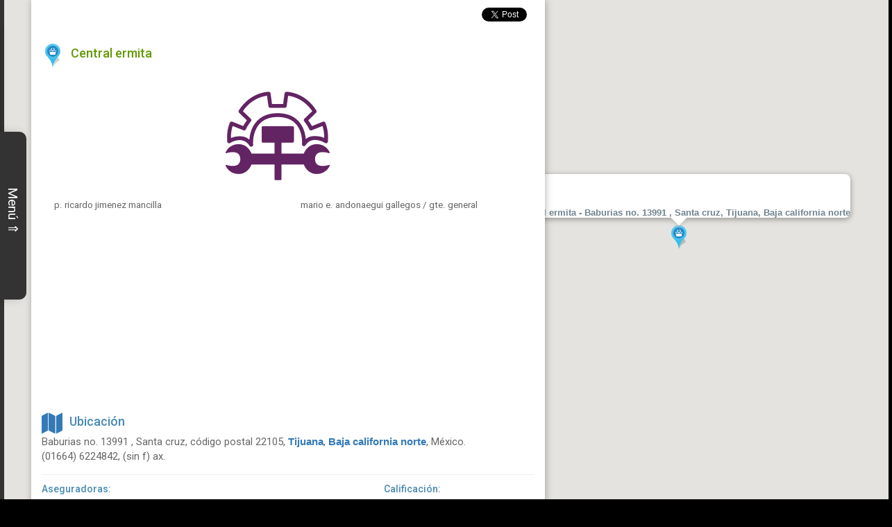

--- FILE ---
content_type: text/html; charset=UTF-8
request_url: https://www.talleresdeaseguradoras.com/view/central-ermita
body_size: 10195
content:
<!DOCTYPE html><html lang="es" prefix="og: http://ogp.me/ns#" ><head><meta name="keywords" content="talleres de aseguradoras,talleres de aseguradoras en jalisco,talleres de aseguradoras en guadalajara,taller mecanico,taller mecanico villahermosa,taller mecanico industrial oaxaca,taller mecanico industrial,que significa taller mecanico,que es taller mecanico industrial,que es taller mecanico automotriz,q es taller mecanico,que taller mecanico me recomiendan en puebla,que taller mecanico me recomiendan en san luis potosi,que taller mecanico me recomiendan en queretaro,que taller mecanico me recomiendan df,que taller mecanico me recomiendan,que taller mecanico me recomiendan en monterrey,organizacion e implementacion taller mecanico,taller mecanico a punto,taller mecanico a domicilio hermosillo,taller mecanico a domicilio madrid,taller mecanico a domicilio guadalajara,taller mecanico a la venta,taller mecanico a domicilio monterrey,taller mecanico a que sector pertenece,taller mecanico a diesel,taller mecanico a escala,taller mecanico a domicilio,taller de mecanica industrial,taller de mecanica automotriz organizacion,taller de mecanica automotriz,talleres mecanica de motos,taller de mecanico,taller mecanica de fluidos,taller mecanico de diseño,taller mecanico de mantenimiento,taller mecanico de mujeres,taller mecanico de transmisiones automaticas,taller mecanico de autos,taller mecanico de camiones,taller mecanico de motos,taller mecanico seguridad e higiene,talleres mecanicos e industriales sa,taller mecanico que necesito,taller mecanico que acepten tarjeta de credito,taller mecanico que se necesita,taller mecanico que es,taller mecanico la paz,taller mecanico la paz bcs,traspaso taller mecanico monterrey n l,taller mecanico automotriz que es,un taller mecanico que giro tiene,taller mecanico y electrico,taller mecanico y transportes,denunciar a taller mecanico,reclamacion a taller mecanico,taller de mecanica motos,taller de mecanica herramientas,taller de mecanica automotriz medellin,taller de mecanica automotriz bogota,taller de mecanica en panama,taller de mecanica diesel,taller de mecanica automotriz pdf,taller de mecanica rapida,taller de mecanica automotriz en lima,taller de mecanica automotriz definicion,taller de mecanica virtual,taller de mecanica automotriz wikipedia,taller de mecanica en ingles,taller de mecanico en alquiler,5 s para taller mecanico,5 s taller mecanico,gestionar un taller mecanico,iniciar un taller mecanico,decorar un taller mecanico,abrir un taller mecanico legalmente,un buen taller mecanico en el df,armar un taller mecanico,un buen taller mecanico en queretaro,denunciar un taller mecanico,un buen taller mecanico en monterrey,administrar un taller mecanico,crear un taller mecanico,organizar un taller mecanico,poner un taller mecanico,abrir un taller mecanico,montar un taller mecanico,un taller mecanico que fabrica piezas,un taller mecanico a que sector pertenece,un taller mecanico es rentable,un taller mecanico es buen negocio,un taller mecanico,donde demandar a un taller mecanico,donde puedo reportar un taller mecanico,donde comprar herramientas para taller mecanico,donde denunciar un taller mecanico clandestino,donde montar un taller mecanico,donde puedo denunciar taller mecanico,donde ubicar un taller mecanico,donde poner un taller mecanico,donde reportar un taller mecanico,donde denunciar un taller mecanico ilegal,donde denunciar taller mecanico,quien invento el taller mecanico,cual es el mejor taller mecanico en tijuana,cual es el mejor taller mecanico en guatemala,cual es el mejor taller mecanico en el df,cual es el mejor taller mecanico en puebla,cual es el mejor taller mecanico en queretaro,cual es el mejor taller mecanico de guadalajara,que compone un taller mecanico,que es un taller mecanico definicion,que lleva un taller mecanico,que hace un taller mecanico automotriz,que necesita un taller mecanico,que es un taller mecanico automotriz wikipedia,que ofrece un taller mecanico,que es taller mecanico,como decorar taller mecanico,como digo taller mecanico en ingles,como hacer taller mecanico automotriz,como reclamar taller mecanico,como mejorar taller mecanico,como habilitar taller mecanico,como distribuir taller mecanico,como diseñar taller mecanico,como empezar taller mecanico,como hacer taller mecanico,como denunciar taller mecanico,como poner taller mecanico,como armar taller mecanico,como abrir taller mecanico,como iniciar taller mecanico,como montar taller mecanico,como instalar taller mecanico automotriz,como pintar taller mecanico,como administrar taller mecanico,como organizar taller mecanico,taller mecanico con tarjeta de credito,taller mecanico con scanner,como opera un taller mecanico sin reconocimiento,ayudante taller mecanico sin experiencia,taller mecanico meses sin intereses monterrey,taller mecanico meses sin intereses guadalajara,abrir taller mecanico sin titulo,taller mecanico meses sin intereses df,taller mecanico meses sin intereses,taller sin mecanico,taller mecanico sin mentiras,taller mecanico sin reconocimiento,taller mecanico sin licencia,taller mecanico mas cerca,talleres mecanicos cerca,talleres mecanicos cerca de mi,taller mecanico cerca,taller mecanico cerca de mi,objetivos de un taller mecanico como empresa,taller mecanico como empresa,taller mecanico como empresa de servicio,taller mecanico como negocio,taller mecanico para dodge,taller mecanico para citroen,taller mecanico para kia,taller mecanico para peugeot df,taller mecanico para modificar motores,taller mecanico para diesel,taller mecanico para jeep,taller mecanico para nissan,taller mecanico para renault,taller mecanico para volvo,taller mecanico para audi,taller mecanico para peugeot,taller mecanico para trailers,taller mecanico para dibujar,taller mecanico para motos,taller mecanico para camiones,taller mecanico para mini cooper,taller mecanico para colorear,taller mecanico para mujeres,taller mecanico para niños,talleres mecanicos a domicilio,talleres de mecanica,talleres mecanicos normas de seguridad,taller mecanico de renta,taller mecanico de carros,taller mecanico de venta,talleres mecanicos de diseño,talleres mecanicos de motos,talleres mecanicos de lujo,deficiencias de los talleres mecanicos e industriales,talleres mecanicos e industriales,talleres mecanicos d.f,talleres mecanicos que financian,talleres mecanicos que trabajan con seguros,talleres mecanicos que abran los domingos,talleres mecanicos la paz bcs,talleres mecanicos la paz,talleres mecanicos m.c,talleres mecanicos en apodaca n l,talleres mecanicos en juarez n l,talleres mecanicos en guadalupe n.l,talleres mecanicos en chetumal q roo,taller mecanico que abre los domingos,taller mecanico que se hace,talleres mecanicos que cierran,taller mecanico r y p,tmv talleres mecanicos s.l,taller mecanico v region,centro de talleres mecanicos,modelos de talleres mecanicos,franquicias de talleres mecanicos,diseño de talleres mecanicos,fachadas de talleres mecanicos,nombres de talleres mecanicos famosos,imagenes de talleres mecanicos modernos,tipos de talleres mecanicos,logos de talleres mecanicos,imagenes de talleres mecanicos,nombres de talleres mecanicos,seguridad e higiene en talleres mecanicos,i taller mecanico,que son talleres mecanicos,que taller mecanico,quien regula los talleres mecanicos en mexico,quien regula los talleres mecanicos en colombia,quien fiscaliza los talleres mecanicos,quien regula los talleres mecanicos,que iva tienen los talleres mecanicos,que servicios ofrecen los talleres mecanicos,talleres que busquen mecanicos,que ofrecen los talleres mecanicos,que tipos de talleres mecanicos existen,talleres que necesiten mecanicos,como surgen los talleres mecanicos,como afectan los talleres mecanicos al medio ambiente,como contaminan los talleres mecanicos,como denunciar talleres mecanicos clandestinos,como taller mecanico,talleres mecanicos con tarjeta de credito,talleres mecanicos con scanner,taller mecánico cerca de mi ubicación,talleres mecánicos cerca de mi ubicación,taller mecanico como crear,taller mecanico para chevrolet,taller mecanico para volkswagen,taller mecanico para chery,talleres mecanicos para mini cooper,talleres mecanicos para mercedes benz,talleres mecanicos para renault,talleres mecanicos para camiones,talleres mecanicos para automoviles guadalajara,talleres mecanicos para volkswagen en tijuana,talleres mecanicos para automoviles sabadell,talleres mecanicos para automoviles en madrid,talleres mecanicos para suzuki,talleres mecanicos para bmw,talleres mecanicos para volkswagen,autos,talleres mecanicos,mecanicos,talleres aseguradoras,talleres,seguro de autos,seguro,autotriz,choque,camiones,llantas,vehiculo seguro de vehiculos,seguro para vehiculos,talleres de pintura automotriz,talleres de pintura,talleres automotrices de aseguradoras,talleres automotrices,autos de aseguradora para reparar,coches de aseguradora para reparar,directorio,directorio de talleres,directorio de talleres mecanicos,reparación de colisiones y carrocería de automóviles,carrocería de automóviles,reparación de colisiones,talleres mecanicos de aseguradoras,familia segura,taller de colision,aseguradoras,mapfre,qualitas,axa,aba,altamira,atlas,afirme,ana,seguros,seguros de autos,seguros de coches,seguros de motos,seguros de camiones,flotillas,seguros online,seguro vehicular,seguros vehiculares,insurance,taller,taller mecánico,auto,localizador de talleres,localizador de talleres mecanicos,auxilio mecánico,seguro de garantía mecánica,taller mecánico de coches,taller mecánico de autos,garantía mecánica,seguro de remolque,talleres concertados,como hacer un taller de mecanicos,seguro de garantia mecanica,tipos de seguros mecanicos,seguro averias mecanicas,seguro taller,seguro taller mecánico,taller concertado,taller de mecanica,taller mecanica rapida,talleres autorizados qualitas,talleres autorizados mapfre,talleres autorizados aba,taller de aseguradoras,talleres y aseguradoras,talleres para aseguradoras,taller de aseguradora,talleres autorizados de aseguradoras,talleres de aseguradora banortetalleres de aseguradora zurich,talleres de aseguradora inbursa,talleres de aseguradora axa,talleres de aseguradora mapfre,talleres de aseguradora qualitas,talleres de aseguradoras en monterrey,talleres de aseguradoras en puebla,﻿talleres mecanicos, talleres y aseguradoras, talleres mecanicos y aseguradoras,taller mecanico de aseguradora, taller mecánico de aseguradora, taller mecánico de aseguradoras, talleres mecánico de aseguradoras,taller automotriz,servicio automotriz,taller mecanico automotriz,taller de mecanica,servicio mecanico,taller coches,seguros para negocios,, vista regular , ver registro, ver taller, informacion de taller mecánico, taller mecánico, Central ermita, multimarcas, axa seguros,seguros inbursa"><meta name="description" content="Taller mecánico Central ermita en Baburias no. 13991 , Santa cruz, C.P. 22105, Tijuana, Baja california norte, México&lt;br&gt;(01664) 6224842, (sin f) ax."><meta itemprop="name" content="Taller mecánico Central ermita"><meta itemprop="description" content="Taller mecánico Central ermita en Baburias no. 13991 , Santa cruz, C.P. 22105, Tijuana, Baja california norte, México&lt;br&gt;(01664) 6224842, (sin f) ax."><meta itemprop="image" content="https://www.talleresdeaseguradoras.com/img/wt1.svg"><meta name="twitter:card" content="summary"><meta name="twitter:url" content="https://www.talleresdeaseguradoras.com/view/central-ermita"><meta name="twitter:site" content="@AsegurTalleres"><meta name="twitter:title" content="Taller mecánico Central ermita"><meta name="twitter:description" content="Taller mecánico Central ermita en Baburias no. 13991 , Santa cruz, C.P. 22105, Tijuana, Baja california norte, México&lt;br&gt;(01664) 6224842, (sin f) ax."><meta name="twitter:creator" content="@AsegurTalleres"><meta name="twitter:image" content="https://www.talleresdeaseguradoras.com/img/wt1.svg"><meta property="og:title" content="Taller mecánico Central ermita"><meta property="og:type" content="website"><meta property="og:url" content="https://www.talleresdeaseguradoras.com/view/central-ermita"><meta property="og:image" content="https://www.talleresdeaseguradoras.com/img/wt1.svg"><meta property="og:image:url" content="https://www.talleresdeaseguradoras.com/img/wt1.svg"><meta property="og:description" content="Taller mecánico Central ermita en Baburias no. 13991 , Santa cruz, C.P. 22105, Tijuana, Baja california norte, México&lt;br&gt;(01664) 6224842, (sin f) ax."><meta property="og:site_name" content="Taller mecánico Central ermita"><meta charset="UTF-8"><meta name="viewport" content="width=device-width, initial-scale=1.0, maximum-scale=1.0"><meta http-equiv="X-UA-Compatible" content="IE=edge"><meta name="author" content="www.talleresdeaseguradoras.com"><meta name="lang" content="es"><meta http-equiv="Content-Type" content="text/html; charset=UTF-8"><meta http-equiv="Content-Language" content="es"><title>Taller mecánico Central ermita - Talleres de aseguradoras</title><link rel="canonical" href="https://www.talleresdeaseguradoras.com/view/central-ermita"/><link rel="manifest" href="/manifest.json"><link href="/libs/wizardform/wizardform.min.css" media="screen" rel="stylesheet" type="text/css"><link href="/libs/ranking/css/ranking.css" media="screen" rel="stylesheet" type="text/css"><link href="/libs/Magnific-Popup/dist/magnific-popup.css" media="screen" rel="stylesheet" type="text/css"><link href="/img/car1.svg" rel="shortcut icon" type="image/vnd.microsoft.icon"><link href="/css/bootstrap.min.css" media="screen" rel="stylesheet" type="text/css"><link href="/css/bootstrap-theme.min.css" media="screen" rel="stylesheet" type="text/css"><link href="/css/main.css" media="screen" rel="stylesheet" type="text/css"><link href="/css/meny.css" media="screen" rel="stylesheet" type="text/css"><link href="/libs/iatek-jquery-share/jquery.share.min.css" media="screen" rel="stylesheet" type="text/css"><link href="/libs/noty/noty.min.css" media="screen" rel="stylesheet" type="text/css"><link href="/libs/loading/loading.css" media="screen" rel="stylesheet" type="text/css"><link href="//netdna.bootstrapcdn.com/font-awesome/4.7.0/css/font-awesome.min.css" rel="stylesheet"><script type="text/javascript" src="https://maps.google.com/maps/api/js?key=AIzaSyDtxnsqI19eKr445gQvBO-UBLpmxqW-TRo&language=eslibraries=adsense&"></script><script type="text/javascript" src="/js/jquery.min.js"></script><meta name="google-site-verification" content="HZfRVL08VRMxVVPI_fjwoR2Gs6OkVBqzljgNWL7KBH8" /><script async src="//pagead2.googlesyndication.com/pagead/js/adsbygoogle.js"></script><script>(function(w,d,s,l,i){w[l]=w[l]||[];w[l].push({'gtm.start': new Date().getTime(),event:'gtm.js'});var f=d.getElementsByTagName(s)[0], j=d.createElement(s),dl=l!='dataLayer'?'&l='+l:'';j.async=true;j.src= 'https://www.googletagmanager.com/gtm.js?id='+i+dl;f.parentNode.insertBefore(j,f); })(window,document,'script','dataLayer','GTM-NMXVCCM');</script><div id="fb-root"></div><script>(function (d, s, id) { var js, fjs = d.getElementsByTagName(s)[0]; if (d.getElementById(id)) return; js = d.createElement(s); js.id = id; js.src = "//connect.facebook.net/es_LA/sdk.js#xfbml=1&version=v2.10"; fjs.parentNode.insertBefore(js, fjs); }(document, 'script', 'facebook-jssdk'));</script><script>window.twttr = (function (d, s, id) { var js, fjs = d.getElementsByTagName(s)[0], t = window.twttr || {}; if (d.getElementById(id)) return t; js = d.createElement(s); js.id = id; js.src = "https://platform.twitter.com/widgets.js"; fjs.parentNode.insertBefore(js, fjs); t._e = []; t.ready = function (f) { t._e.push(f); }; return t; }(document, "script", "twitter-wjs"));</script></head><body ><noscript><iframe src="https://www.googletagmanager.com/ns.html?id=GTM-NMXVCCM" height="0" width="0" style="display:none;visibility:hidden"></iframe></noscript><div id="preloader"><div id="status">&nbsp;</div></div><noscript><div class="alert alert-danger">Debe habilitar Javascript en su navegador para que el sitio trabaje de manera correcta y muestre todas las secciones correctamente.</div></noscript><div class="adblock-msg alert alert-danger" style="display:none; "><div class="close text-right pull-right">&times;</div><div style="float:left;font-size:18px;margin-right:20px; " ><i class="fa fa-exclamation-triangle fa-4x"></i></div><h4>Oops!</h4> Su navegador parece tener habilitado un plugin de bloqueo de anuncios. Se recomienda si se puede añadir este dominio a su lista blanca en Adblock (u otro bloqueador) para permitir una experiencia de visualización correcta en este sitio. Si siente que encuentra contenido no autorizados o inadecuados, por favor <a href="/contacto" class="btn btn-xs btn-danger"><i class="glyphicon glyphicon-envelope"></i> contactenos </a></div><div class="meny"><h4 style=" color: #FFF; text-align:center; background-color: #337ab7; padding: 5px; margin-top: 0px; width: 96%; " > Menu </h4><div class="menu2"><div class="dropdown open"><ul class="dropdown-menu multi-level" role="menu" aria-labelledby="dropdownMenu"><li class="inicio_index"><a href="/">Inicio</a></li><li class="dropdown-submenu "><a tabindex="-1" href="#" class="" >Talleres Mecanicos</a><ul class="dropdown-menu"><li class="general_tallerescerca "><a href="/tallerescerca">Cerca de mi ubicación</a></li><li class="general_destacados general_view "><a href="/destacados">Destacados</a></li><li class="general_buscar general_search " style="float: none; "><a href="/buscar">Buscar</a></li><li class="workshop_add"><a href="/workshop/add">Agregar taller</a></li></ul></li><li class="tools_gasolinerias gasstation_view"><a href="/tools/gasolinerias">Gasolinerias</a></li><li class="adeudos_report tools_report "><a tabindex="-1" href="https://www.multasmx.com/jalisco" target="_blank" >Adeudo vehicular</a></li><li class="localidades_view"><a href="/mx">Localidades</a></li><li class="general_quienes_somos"><a href="/quienes_somos">Quiénes somos</a></li><li class="general_contacto"><a href="/contacto">Contacto</a></li></ul></div></div><hr style="margin: 7px; margin-top: 5px; margin-bottom: 3px; float: left; width: 96%; border: none;" /><style type="text/css"> .adBlock { width: 180px; height: 500px; padding-left: 0; } @media (min-width:500px) { .adBlock { width: 180px; height: 400px; } } @media (min-width:800px) { .adBlock { width: 180px; height: 600px; } } </style><div style="" class="adapt_menu_izq_1 " ><ins class="adsbygoogle adBlock" style="display:block" data-ad-client="ca-pub-6516733431346044" data-ad-slot="1373303343" ></ins><script> $(document).ready(function () { (adsbygoogle = window.adsbygoogle || []).push({}) }); </script></div></div><div class="meny-arrow">Menú &uArr;</div><div class="contents"><button class="btn btn-dark btm-zindex none " id="show_cont" >Pantalla principal</button><div id="map_canvas" class="map"></div><div class="row site "><div class="col-md-12 main_content_p general_content_styles index_content" id="cont" itemscope itemtype="http://schema.org/Service" ><div class="row map_open"><div class="col-md-12"><a href="#" id="map_open">Mostrar mapa </a></div></div><div class="row"><div class="col-md-12 point_description"><div class="row " style="margin: 6px; " ><div style="float: right; "><style> .social_btns_horiz{ } .social_btns_horiz div{ float: left; margin: 5px; } </style><div class="social_btns_horiz" ><div class="fb-like" data-href="https://www.facebook.com/talleresdeaseguradoras" data-layout="button" data-action="like" data-size="small" data-show-faces="true" data-share="true"></div><div class="fb-send" data-href="https://www.facebook.com/talleresdeaseguradoras" style="" ></div><div style=""><a class="twitter-share-button" style=" " href="https://twitter.com/share" data-size="medium" data-text="¡No pagues de más!" data-url="https://www.talleresdeaseguradoras.com/view/central-ermita" data-hashtags="fotoinfracciones,fotomultas,adeudovehicular" data-via="AsegurTalleres" data-related="adeudovehicular,TeloVendoGDL,anunciaGDL,retioGDL,todo_ventasCDMX"></a></div></div></div></div><div class="row" ><div class="col-md-8"><div class="row" style="margin-left: 5px;"><a href=""><img src="/img/icon/05.png" class="point" /></a><h1 style="font-size: 18px; " itemprop="name" >Central ermita</h1></div></div></div><div class="row"><div class="col-md-12 placeholder" style="text-align: center; " ><img src="/img/wt1.svg" width="100%" height="150px;" ></div></div><div class="row" ><div class="col-md-12"><div class="col-md-6" style="margin-top: 0px; margin-bottom: 3px;" ><div ><span class="icon-user" style="float: left; " ></span> &nbsp;p. ricardo jimenez mancilla </div><div ></div></div><div class="col-md-6" style="margin-top: 0px; margin-bottom: 3px;"><div ><span class="icon-user" style="float: left; " ></span> &nbsp;mario e. andonaegui gallegos / gte. general </div><div ></div></div></div></div><div class="row scol-md-12" style=""><style type="text/css"> @media (min-width: 320px) and (max-width: 480px) { .adaptable_general_1 { width: 468px; height: 60px; } } </style><div class="adaptable_general_1"><ins class="adsbygoogle" style="display:block" data-ad-client="ca-pub-6516733431346044" data-ad-slot="6280060147" data-ad-format="auto"></ins><script> (adsbygoogle = window.adsbygoogle || []).push({}); </script></div></div><div class="row"><div class="col-md-12 whereareyou" style="margin-bottom: 0px;"><i class="fa fa-map fa-2x" aria-hidden="true"></i><h4>Ubicación</h4><span style="font-size: 1.1em;"> Baburias no. 13991 , Santa cruz, código postal 22105, <a href="/mx/baja-california-norte/tijuana" target="_blank" data-toggle="tooltip" data-original-title="Haz Click para saber más del municipio de Tijuana " >Tijuana</a>, <a href="/mx/baja-california-norte" target="_blank" data-toggle="tooltip" data-original-title="Haz Click para saber más del estado de Baja california norte " > Baja california norte</a>, México. <br/>(01664) 6224842, (sin f) ax. </span><hr style="margin-top: 3px; margin-bottom: 3px; " /><div class="row"><div class="col-md-8"><h5 style="color: #488ab2;">Aseguradoras: </h5><ul class="tags"><li><a href="#" class="tag">Axa Seguros</a></li><li><a href="#" class="tag">Seguros Inbursa</a></li></ul></div><div class="col-md-4" itemtype="http://schema.org/AggregateRating" itemscope itemprop="aggregateRating" ><h5 style="color: #488ab2">Calificación: </h5><div class=" tuto-cnt" ><div class="rate-ex2-cnt"><div id="1" class="rate-btn-1 rate-btn"></div><div id="2" class="rate-btn-2 rate-btn"></div><div id="3" class="rate-btn-3 rate-btn"></div><div id="4" class="rate-btn-4 rate-btn"></div><div id="5" class="rate-btn-5 rate-btn"></div></div><div style="font-size: 10px; margin: 5px;"> (Puntuación media 0, basado en 0 votos. ) </div><div itemprop="ratingCount" style="display: none; ">1</div><div itemprop="ratingValue" style="display: none; ">1</div></div></div></div></div></div><hr style="margin-top: 0px; margin-bottom: 3px;" /><div class="row col-md-12"><h4>Como llegar &nbsp;&nbsp; <i class="fa fa-location-arrow" aria-hidden="true"></i></h4><div class="col-md-12 "><div class="col-md-3 "><a href="#" class="btn btn-success col-xs-12 btn-sm fromMyLocationBtn" style="padding-left: 13%;" >de mi ubicación</a></div><div class="col-md-9" style="padding: 0px; "><label class="col-md-3 col-sm-4 col-xs-12 control-label" for="address" style="padding-right: 2px; text-align: center; padding-left: 0px; " > de esta dirección:</label><div class="col-md-7 col-sm-3 col-xs-12" style="padding-left: 2px;"><input type="text" class="form-control input-sm " id="address" title="Dirección" placeholder="Dirección" style="font-size: 1em;" ></div><div class="col-md-2" style="padding:0px;"><button type="button" class="btn btn-info col-xs-12 input-sm go " style="padding: 0px;">Buscar ruta</button></div></div></div></div><div class="row scol-md-12" style=""><style type="text/css"> @media (min-width: 320px) and (max-width: 480px) { .adaptable_general_1 { width: 468px; height: 60px; } } </style><div class="adaptable_general_1"><ins class="adsbygoogle" style="display:block" data-ad-client="ca-pub-6516733431346044" data-ad-slot="6280060147" data-ad-format="auto"></ins><script> (adsbygoogle = window.adsbygoogle || []).push({}); </script></div></div><div class="" style="margin-top: 7px; margin-bottom:7px; padding: 4px; background-color: #ffffff; "><p class="" style="font-size: 1.2em; margin: 7px 0 7px 0; border: solid thin #dadada; padding: 5px; border-radius: 7px; background-color: #0c4a67; color: #fff; text-align: center;"> ¿Tienes multas o adeudo vehicular?, Evita pagar de más en multas de tránsito. <br /><a href="https://www.multasmx.com/jalisco" target="_blank" style=" text-decoration: underline; color: #fff; ">Consulta tus multas y crea alertas por correo y SMS aquí </a></p></div><div class="row"><div class="col-md-12"><ul id="tabs_point"><li><a href="#" class="active">Comentarios <span>(0)</span></a></li><li><a href="#">Fotos <span>(0)</span></a></li><li><a href="#">Descripción</a></li></ul></div></div><div class="row"><div class="col-md-12"><div class="tabs_block_point"><div id="point_tab1" class="tab_point_decr active"><div class="row col-md-12"> No hay comentarios aun. </div><br /><div id="newCommentContainer" class="row formDiv" ><div class="col-md-12"><form class="" role="form" form-name='comment' ><h4>Nuevo Comentario</h4><input type="hidden" id="idworkshop" name="idworkshop" value="40" ><div class="form-group"><label for="name">Nombre</label><input type="text" class="form-control" placeholder="nombre" name="name" id="name" requiredS ></div><div class="form-group"><label for="name">Comentario</label><textarea id="comment" name="comment" class="form-control" placeholder="Comentario" required ></textarea></div><div class="row"><div class="form-group col-md-6" style="padding-left: 2%; " ><div class="g-recaptcha" data-sitekey="6LfnYg0UAAAAAJyCxB8nd56--FfmNCZ2GsRDzfZR" ></div></div><div class="form-group col-md-6 text-center " style="margin-top: 20px;"><button type="button" class="btn btn-success btnEnviar col-md-12 col-sm-12 col-xs-12 " > Enviar </button></div></div></form></div></div></div><div id="point_tab2" class="tab_point_decr photo"><div class="row" itemscope itemtype="http://schema.org/ImageGallery" ><div class="row col-md-12"> No hay registros aun. </div></div></div><div id="point_tab3" class="tab_point_decr"><div class="row"><div class="col-md-12 "><div class="col-md-12 "><span style="">Baburias no. 13991 , Santa cruz, C.P. 22105, Tijuana, Baja california norte, México<br>(01664) 6224842, (sin f) ax.</span></div></div></div></div></div></div></div></div><hr /><div class=""><ins class="adsbygoogle" style="display:block" data-ad-format="autorelaxed" data-ad-client="ca-pub-6516733431346044" data-ad-slot="2232757746"></ins><script> (adsbygoogle = window.adsbygoogle || []).push({}); </script></div></div></div><script src="https://www.google.com/recaptcha/api.js" async defer></script><script type="text/javascript" src="/libs/wizardform/wizardform.min.js"></script><script type="text/javascript" src="/libs/ranking/js/ranking.js"></script><script type="text/javascript" src="/libs/Magnific-Popup/dist/jquery.magnific-popup.min.js"></script><script type="text/javascript" > $(document).ready(function () { if (isMobile.any) { $('.contents').css('padding-right', '0px'); } $('.image-link').magnificPopup({type: 'image'}); $('#map_canvas').myMap({ addressArr: [{"idworkshop":40,"workshop_name":"Central ermita","workshop_service_type":null,"workshop_type":null,"idaddress":null,"external_address":null,"raz_soc":"Central ermita, s.a. de c.v.","calle":"Baburias no. 13991 ","colonia":"Santa cruz","cp":"22105","ciudad":null,"municipio":"Tijuana","estado":"Baja california norte","pais":null,"cont_1":"P. ricardo jimenez mancilla","email_1":"","cont_2":"Mario e. andonaegui gallegos \/ gte. general","email_2":"","tel":"(01664) 6224842","fax":"(sin f) ax","aseguradoras":"Axa seguros,seguros inbursa","marcas_autos":"Multimarcas","latitud":"32.4949757","longitud":"-116.8836724","friend_url":"central-ermita","workshop_description":null,"workshop_status":"active","ranking":[],"ranking_n":0,"ranking_av":0,"comments":[],"images":[]}] }); $(window).keydown(function (e) { if (e.keyCode === 13) { e.preventDefault(); var address = $('#address').val(); var geocoder = new google.maps.Geocoder(); geocoder.geocode({'address': address}, geocodeResult); return false; } }); $(".go ").on('click', function () { var address = $('#address').val(); if (address.length < 4) { generateNoty('warning', "Indica una dirección correcta. "); } else { var geocoder = new google.maps.Geocoder(); geocoder.geocode({'address': address}, geocodeResult); } }); function geocodeResult(results, status) { if (status === 'OK') { var coords = {}; coords.latitude = results[0].geometry.location.lat(); coords.longitude = results[0].geometry.location.lng(); coords.accuracy = ''; var pos = {}; pos.coords = coords; traceRoute(pos); } else { generateNoty('warning', "Geocoding no tuvo éxito debido a: " + status); } } $(".fromMyLocationBtn ").on('click', function () { $(".fromMyLocationBtn").addClass('disabled').html('Trazando ruta ... <i class="fa fa-spinner fa-spin"></i> '); if (navigator.geolocation) { navigator.geolocation.getCurrentPosition(traceRoute, error); } else { console.log('¡Oops! Tu navegador no soporta geolocalización.'); } }); function traceRoute(pos) { $(".fromMyLocationBtn").addClass('disabled').html('Trazando ruta ... <i class="fa fa-spinner fa-spin"></i> '); $("#address").addClass('disabled'); $('.go').addClass('disabled'); if (1 == 1) { var myStyles = [ { "featureType": "landscape.natural", "elementType": "geometry.fill", "stylers": [ { "visibility": "on" }, { "color": "#e0efef" } ] }, { "featureType": "poi", "elementType": "geometry.fill", "stylers": [ { "visibility": "on" }, { "hue": "#1900ff" }, { "color": "#c0e8e8" } ] }, { "featureType": "road", "elementType": "geometry", "stylers": [ { "lightness": 100 }, { "visibility": "simplified" } ] }, { "featureType": "road", "elementType": "labels", "stylers": [ { "visibility": "off" } ] }, { "featureType": "transit.line", "elementType": "geometry", "stylers": [ { "visibility": "on" }, { "lightness": 700 } ] }, { "featureType": "water", "elementType": "all", "stylers": [ { "color": "#7dcdcd" } ] }, { featureType: "poi", elementType: "labels", stylers: [ {visibility: "off"} ] }, ]; } var mapOptions = { center: new google.maps.LatLng(pos.latitude, pos.longitude - (0.08)), disableDefaultUI: true, mapTypeControl: true, mapTypeControlOptions: { mapTypeIds: [ ] }, zoomControl: true, zoomControlOptions: { position: google.maps.ControlPosition.RIGHT_CENTER }, scaleControl: true, streetViewControlOptions: { position: google.maps.ControlPosition.RIGHT_TOP }, styles: myStyles }; var map = new google.maps.Map(document.getElementById('map_canvas'), mapOptions); var directionsDisplay = new google.maps.DirectionsRenderer({ map: map }); var directionsService = new google.maps.DirectionsService(); var start = new google.maps.LatLng(pos.coords.latitude, pos.coords.longitude); var end = new google.maps.LatLng(32.4949757, -116.8836724); var request = { origin: start, destination: end, travelMode: google.maps.TravelMode.DRIVING, unitSystem: google.maps.DirectionsUnitSystem['METRIC'], provideRouteAlternatives: true }; directionsService.route(request, function (response, status) { $(".fromMyLocationBtn").removeClass('disabled').html('de mi ubicación'); $("#address").removeClass('disabled'); $('.go').removeClass('disabled'); if (status === google.maps.DirectionsStatus.OK) { directionsDisplay.setMap(map); directionsDisplay.setDirections(response); if (isMobile.any) { $("#cont").addClass("none"); $("#show_cont").removeClass("none"); } } else { generateNoty('warning', 'No se encontraron posibles rutas.'); } }); } function error(errorCode) { $(".fromMyLocationBtn").removeClass('disabled').html('de mi ubicación'); $("#address").removeClass('disabled'); $('.go').removeClass('disabled'); if (errorCode.code === 1) { generateNoty('warning', 'Debes permitir usar tu ubicación para revisar que talleres estan cerca de tí.'); } else if (errorCode.code === 2) { generateNoty('warning', 'Posicion no disponible.'); } else { generateNoty('warning', 'Error inesperado :S '); } } $(".btnEnviar").on('click', function () { var $this = $(this); var btnText = $this.text(); var $modalContainer = $('.formDiv'); var wfRes = $modalContainer.wizardform({ url: '/addcommentajax' }); if (wfRes.result.isValid === true) { $("input[name=name],textarea").val(""); setTimeout(function () { location.reload() }, 1000); } else { } }); for (var i = 0; i >= 0; i--) { $('.rate-btn-' + (i)).addClass('rate-btn-hover'); } $('.rate-btn').on('mouseenter', function () { $('.rate-btn').removeClass('rate-btn-hover'); var therate = $(this).attr('id'); for (var i = therate; i >= 0; i--) { $('.rate-btn-' + i).addClass('rate-btn-hover'); } }); $('.rate-btn').on('mouseleave', function () { $('.rate-btn').removeClass('rate-btn-hover'); for (var i = 0; i >= 0; i--) { $('.rate-btn-' + (i + 1)).addClass('rate-btn-hover'); } }); $('.rate-btn').click(function () { var therate = $(this).attr('id'); var dataRate = 'id=40&rate=' + therate; $('.rate-btn').removeClass('rate-btn-active'); for (var i = therate; i >= 0; i--) { $('.rate-btn-' + i).addClass('rate-btn-active'); } $.ajax({ type: "POST", url: "/rankingajax", data: dataRate, beforeSend: function () { $(this).attr('disabled'); }, success: function (result) { if (result.errors === '') { generateNoty('success', 'Hemos registrado tu voto. Gracias.'); } else { generateNoty('warning', result.errors); } }, complete: function () { }, error: function () { console.log('error'); } }); }); $("#tabs_point li a").each(function (i) { $("#tabs_point li a:eq(" + i + ")").click(function () { var tab_id = i + 1; $("#tabs_point li a").removeClass("active"); $(".tabs_block_point .active").removeClass("active"); $(this).addClass("active"); $(".tabs_block_point .tab_point_decr").stop(false, false).hide(); $("#point_tab" + tab_id).stop(false, false).show(); return false; }); }); var pos = { coords: { latitud: 32.4949757, longitud: -116.8836724, } }; }); function findWorkshopers(pos) { log(pos); var latitud = pos.coords.latitude; var longitud = pos.coords.longitude; var precision = pos.coords.accuracy; $.ajax({ dataType: 'json', type: "POST", url: "../getworkshops", data: { type: 'closer', latitud: latitud, longitud: longitud, }, async: false, beforeSend: function () { $("#address ").prop('disabled', true); $(".workshopsclosetomyBtn ").val('Cargando ...').prop('disabled', true); $("#result").val('un momento ...'); }, success: function (data) { if (data.errors.length === 0) { if (typeof (data.elements) !== 'undefined') { var ads = '<ins class="adsbygoogle" style=" display: block; " data-ad-client="ca-pub-6516733431346044" data-ad-slot="8344840149" data-ad-format="auto"></ins>'; var ads_height = ''; if (isMobile.any) { ads_height = ''; } var $resultTxt = $('<ul class="catalog"></ul>'); $.each(data.elements, function (i, val) { var reg = '<li style="margin-left: -5px;" id="' + i + '"><a href="view/' + val.friend_url + ' ">' + val.workshop_name + '</a></li>'; $resultTxt.append(reg); if (i === 3) { if (DEV_MODE) { $resultTxt.append('<li style="border-bottom: 1px solid #e7e7e7; margin-left: -5px; " > - ads - </li>'); } else { $resultTxt.append('<li style="border-bottom: 1px solid #e7e7e7; float:left; margin-left:0px; align-content: center; width:100%; ' + ads_height + ' ">' + ads + '</li>'); } } }); $('#result').html('<div class="jumbotron innerpage" style="padding-top:0px;padding-bottom:0px; margin-top:4px; margin-bottom:4px;margin-left:-20px;text-align:center;"><div class="container"><h4>Talleres encontrados</h4></div></div>'); $('#result').append($resultTxt); if (!DEV_MODE) { (adsbygoogle = window.adsbygoogle || []).push({}); } $('#map_canvas').myMap({ addressArr: data.elements, markFirst: true, zoom: 12, userLocat: { latitud: latitud, longitud: longitud, } }); } else { $('#result').html('<div class="alert alert-warning"> No encontramos talleres cerca de la dirección que indicaste, <br> intenta con otra. </div>'); } } else { log(data.errors); $('#result').html('<div class="alert alert-warning"> Se presentaron algunos errores, intenta más tarde. </div>'); } }, complete: function () { $("#address ").prop('disabled', false); $(".workshopsclosetomyBtn ").val('Mi ubicación').prop('disabled', false); }, error: function (xhr, textStatus, errorThrown) { alert(errorThrown); } }); } function useCurrPos() { navigator.geolocation.getCurrentPosition(function (objPosition) { var lon = objPosition.coords.longitude; var lat = objPosition.coords.latitude; var coords = {}; coords.latitude = lat; coords.longitude = lon; coords.accuracy = ''; var pos = {}; pos.coords = coords; findWorkshopers(pos); }, function (objPositionError) { error2(objPositionError); }, { maximumAge: 75000, timeout: 15000 }); } </script><script type="application/ld+json"> { "@context": "http://schema.org", "@type": "Organization", "@id": "https://www.talleresdeaseguradoras.com/view/central-ermita", "image":"img/wt1.svg", "name": "Taller mecánico Central ermita", "description":"Taller mecánico Central ermita en Baburias no. 13991 , Santa cruz, C.P. 22105, Tijuana, Baja california norte, México<br>(01664) 6224842, (sin f) ax.", "url": "https://www.talleresdeaseguradoras.com/view/central-ermita", "address":{ "@type": "PostalAddress", "streetAddress": "Baburias no. 13991 ", "addressLocality": "Tijuana", "addressRegion": "Baja california norte", "postalCode": "22105", "addressCountry": "MX" }, "contactPoint": { "@type": "ContactPoint", "telephone": "https://www.talleresdeaseguradoras.com/view/central-ermita", "email": "", "contactType": "Customer service", "areaServed":["MX"], "availableLanguage":["Spanish"] } } </script><div id="mediashare" class="hidden-md"></div></div><a href="/urls/">.</a><a href="/tools/gasstations/urls">.</a><a href="/mx">.</a></div><script type="text/javascript" src="/libs/wizardform/wizardform.min.js"></script><script type="text/javascript" src="/libs/ranking/js/ranking.js"></script><script type="text/javascript" src="/libs/Magnific-Popup/dist/jquery.magnific-popup.min.js"></script><script type="text/javascript" src="/js/bootstrap.min.js"></script><script type="text/javascript" src="/libs/iatek-jquery-share/jquery.share.min.js"></script><script type="text/javascript" src="/js/functions2.js"></script><script type="text/javascript" src="/js/meny.min.js"></script><script type="text/javascript" src="/js/owl.carousel.min.js"></script><script type="text/javascript" src="/js/pxgradient-1.0.2.jquery.js"></script><script type="text/javascript" src="/libs/noty/noty.min.js"></script><script type="text/javascript" src="/libs/mo/mo.min2.js"></script><script type="text/javascript" src="/js/functions.min.js"></script><script type="text/javascript" src="/js/map.min.js"></script><script type="text/javascript"> $(document).ready(function () { $('li.general_view a').addClass('active'); if ($('li.general_view').parents('li').length === 1) { $('li.general_view').parents('li').addClass('active'); } setTimeout(function () { if ($.trim($('.adsbygoogle').html()).length < 10) { $('.adblock-msg').slideDown('slow'); } }, 2000); $('.adblock-msg .close').on('click', function (e) { $('.adblock-msg').slideUp('slow'); }); if ('serviceWorker' in navigator) { navigator.serviceWorker.register('/service-worker.js') .then(function (reg) { }).catch(function (err) { console.log(err); }); } }); $(window).on('load', function () { $('#status').fadeOut(); $('#preloader').fadeOut(); $('body').css({'overflow': 'visible'}); }); </script><script type="application/ld+json"> { "@context": "http://schema.org", "@type": "Organization", "name": "Talleres de aseguradoras", "url": "https://www.talleresdeaseguradoras.com", "sameAs": [ "https://www.facebook.com/talleresdeaseguradoras", "https://twitter.com/AsegurTalleres" ] } </script></body></html> 

--- FILE ---
content_type: text/html; charset=utf-8
request_url: https://www.google.com/recaptcha/api2/anchor?ar=1&k=6LfnYg0UAAAAAJyCxB8nd56--FfmNCZ2GsRDzfZR&co=aHR0cHM6Ly93d3cudGFsbGVyZXNkZWFzZWd1cmFkb3Jhcy5jb206NDQz&hl=en&v=PoyoqOPhxBO7pBk68S4YbpHZ&size=normal&anchor-ms=20000&execute-ms=30000&cb=7vtvoiig9wno
body_size: 49351
content:
<!DOCTYPE HTML><html dir="ltr" lang="en"><head><meta http-equiv="Content-Type" content="text/html; charset=UTF-8">
<meta http-equiv="X-UA-Compatible" content="IE=edge">
<title>reCAPTCHA</title>
<style type="text/css">
/* cyrillic-ext */
@font-face {
  font-family: 'Roboto';
  font-style: normal;
  font-weight: 400;
  font-stretch: 100%;
  src: url(//fonts.gstatic.com/s/roboto/v48/KFO7CnqEu92Fr1ME7kSn66aGLdTylUAMa3GUBHMdazTgWw.woff2) format('woff2');
  unicode-range: U+0460-052F, U+1C80-1C8A, U+20B4, U+2DE0-2DFF, U+A640-A69F, U+FE2E-FE2F;
}
/* cyrillic */
@font-face {
  font-family: 'Roboto';
  font-style: normal;
  font-weight: 400;
  font-stretch: 100%;
  src: url(//fonts.gstatic.com/s/roboto/v48/KFO7CnqEu92Fr1ME7kSn66aGLdTylUAMa3iUBHMdazTgWw.woff2) format('woff2');
  unicode-range: U+0301, U+0400-045F, U+0490-0491, U+04B0-04B1, U+2116;
}
/* greek-ext */
@font-face {
  font-family: 'Roboto';
  font-style: normal;
  font-weight: 400;
  font-stretch: 100%;
  src: url(//fonts.gstatic.com/s/roboto/v48/KFO7CnqEu92Fr1ME7kSn66aGLdTylUAMa3CUBHMdazTgWw.woff2) format('woff2');
  unicode-range: U+1F00-1FFF;
}
/* greek */
@font-face {
  font-family: 'Roboto';
  font-style: normal;
  font-weight: 400;
  font-stretch: 100%;
  src: url(//fonts.gstatic.com/s/roboto/v48/KFO7CnqEu92Fr1ME7kSn66aGLdTylUAMa3-UBHMdazTgWw.woff2) format('woff2');
  unicode-range: U+0370-0377, U+037A-037F, U+0384-038A, U+038C, U+038E-03A1, U+03A3-03FF;
}
/* math */
@font-face {
  font-family: 'Roboto';
  font-style: normal;
  font-weight: 400;
  font-stretch: 100%;
  src: url(//fonts.gstatic.com/s/roboto/v48/KFO7CnqEu92Fr1ME7kSn66aGLdTylUAMawCUBHMdazTgWw.woff2) format('woff2');
  unicode-range: U+0302-0303, U+0305, U+0307-0308, U+0310, U+0312, U+0315, U+031A, U+0326-0327, U+032C, U+032F-0330, U+0332-0333, U+0338, U+033A, U+0346, U+034D, U+0391-03A1, U+03A3-03A9, U+03B1-03C9, U+03D1, U+03D5-03D6, U+03F0-03F1, U+03F4-03F5, U+2016-2017, U+2034-2038, U+203C, U+2040, U+2043, U+2047, U+2050, U+2057, U+205F, U+2070-2071, U+2074-208E, U+2090-209C, U+20D0-20DC, U+20E1, U+20E5-20EF, U+2100-2112, U+2114-2115, U+2117-2121, U+2123-214F, U+2190, U+2192, U+2194-21AE, U+21B0-21E5, U+21F1-21F2, U+21F4-2211, U+2213-2214, U+2216-22FF, U+2308-230B, U+2310, U+2319, U+231C-2321, U+2336-237A, U+237C, U+2395, U+239B-23B7, U+23D0, U+23DC-23E1, U+2474-2475, U+25AF, U+25B3, U+25B7, U+25BD, U+25C1, U+25CA, U+25CC, U+25FB, U+266D-266F, U+27C0-27FF, U+2900-2AFF, U+2B0E-2B11, U+2B30-2B4C, U+2BFE, U+3030, U+FF5B, U+FF5D, U+1D400-1D7FF, U+1EE00-1EEFF;
}
/* symbols */
@font-face {
  font-family: 'Roboto';
  font-style: normal;
  font-weight: 400;
  font-stretch: 100%;
  src: url(//fonts.gstatic.com/s/roboto/v48/KFO7CnqEu92Fr1ME7kSn66aGLdTylUAMaxKUBHMdazTgWw.woff2) format('woff2');
  unicode-range: U+0001-000C, U+000E-001F, U+007F-009F, U+20DD-20E0, U+20E2-20E4, U+2150-218F, U+2190, U+2192, U+2194-2199, U+21AF, U+21E6-21F0, U+21F3, U+2218-2219, U+2299, U+22C4-22C6, U+2300-243F, U+2440-244A, U+2460-24FF, U+25A0-27BF, U+2800-28FF, U+2921-2922, U+2981, U+29BF, U+29EB, U+2B00-2BFF, U+4DC0-4DFF, U+FFF9-FFFB, U+10140-1018E, U+10190-1019C, U+101A0, U+101D0-101FD, U+102E0-102FB, U+10E60-10E7E, U+1D2C0-1D2D3, U+1D2E0-1D37F, U+1F000-1F0FF, U+1F100-1F1AD, U+1F1E6-1F1FF, U+1F30D-1F30F, U+1F315, U+1F31C, U+1F31E, U+1F320-1F32C, U+1F336, U+1F378, U+1F37D, U+1F382, U+1F393-1F39F, U+1F3A7-1F3A8, U+1F3AC-1F3AF, U+1F3C2, U+1F3C4-1F3C6, U+1F3CA-1F3CE, U+1F3D4-1F3E0, U+1F3ED, U+1F3F1-1F3F3, U+1F3F5-1F3F7, U+1F408, U+1F415, U+1F41F, U+1F426, U+1F43F, U+1F441-1F442, U+1F444, U+1F446-1F449, U+1F44C-1F44E, U+1F453, U+1F46A, U+1F47D, U+1F4A3, U+1F4B0, U+1F4B3, U+1F4B9, U+1F4BB, U+1F4BF, U+1F4C8-1F4CB, U+1F4D6, U+1F4DA, U+1F4DF, U+1F4E3-1F4E6, U+1F4EA-1F4ED, U+1F4F7, U+1F4F9-1F4FB, U+1F4FD-1F4FE, U+1F503, U+1F507-1F50B, U+1F50D, U+1F512-1F513, U+1F53E-1F54A, U+1F54F-1F5FA, U+1F610, U+1F650-1F67F, U+1F687, U+1F68D, U+1F691, U+1F694, U+1F698, U+1F6AD, U+1F6B2, U+1F6B9-1F6BA, U+1F6BC, U+1F6C6-1F6CF, U+1F6D3-1F6D7, U+1F6E0-1F6EA, U+1F6F0-1F6F3, U+1F6F7-1F6FC, U+1F700-1F7FF, U+1F800-1F80B, U+1F810-1F847, U+1F850-1F859, U+1F860-1F887, U+1F890-1F8AD, U+1F8B0-1F8BB, U+1F8C0-1F8C1, U+1F900-1F90B, U+1F93B, U+1F946, U+1F984, U+1F996, U+1F9E9, U+1FA00-1FA6F, U+1FA70-1FA7C, U+1FA80-1FA89, U+1FA8F-1FAC6, U+1FACE-1FADC, U+1FADF-1FAE9, U+1FAF0-1FAF8, U+1FB00-1FBFF;
}
/* vietnamese */
@font-face {
  font-family: 'Roboto';
  font-style: normal;
  font-weight: 400;
  font-stretch: 100%;
  src: url(//fonts.gstatic.com/s/roboto/v48/KFO7CnqEu92Fr1ME7kSn66aGLdTylUAMa3OUBHMdazTgWw.woff2) format('woff2');
  unicode-range: U+0102-0103, U+0110-0111, U+0128-0129, U+0168-0169, U+01A0-01A1, U+01AF-01B0, U+0300-0301, U+0303-0304, U+0308-0309, U+0323, U+0329, U+1EA0-1EF9, U+20AB;
}
/* latin-ext */
@font-face {
  font-family: 'Roboto';
  font-style: normal;
  font-weight: 400;
  font-stretch: 100%;
  src: url(//fonts.gstatic.com/s/roboto/v48/KFO7CnqEu92Fr1ME7kSn66aGLdTylUAMa3KUBHMdazTgWw.woff2) format('woff2');
  unicode-range: U+0100-02BA, U+02BD-02C5, U+02C7-02CC, U+02CE-02D7, U+02DD-02FF, U+0304, U+0308, U+0329, U+1D00-1DBF, U+1E00-1E9F, U+1EF2-1EFF, U+2020, U+20A0-20AB, U+20AD-20C0, U+2113, U+2C60-2C7F, U+A720-A7FF;
}
/* latin */
@font-face {
  font-family: 'Roboto';
  font-style: normal;
  font-weight: 400;
  font-stretch: 100%;
  src: url(//fonts.gstatic.com/s/roboto/v48/KFO7CnqEu92Fr1ME7kSn66aGLdTylUAMa3yUBHMdazQ.woff2) format('woff2');
  unicode-range: U+0000-00FF, U+0131, U+0152-0153, U+02BB-02BC, U+02C6, U+02DA, U+02DC, U+0304, U+0308, U+0329, U+2000-206F, U+20AC, U+2122, U+2191, U+2193, U+2212, U+2215, U+FEFF, U+FFFD;
}
/* cyrillic-ext */
@font-face {
  font-family: 'Roboto';
  font-style: normal;
  font-weight: 500;
  font-stretch: 100%;
  src: url(//fonts.gstatic.com/s/roboto/v48/KFO7CnqEu92Fr1ME7kSn66aGLdTylUAMa3GUBHMdazTgWw.woff2) format('woff2');
  unicode-range: U+0460-052F, U+1C80-1C8A, U+20B4, U+2DE0-2DFF, U+A640-A69F, U+FE2E-FE2F;
}
/* cyrillic */
@font-face {
  font-family: 'Roboto';
  font-style: normal;
  font-weight: 500;
  font-stretch: 100%;
  src: url(//fonts.gstatic.com/s/roboto/v48/KFO7CnqEu92Fr1ME7kSn66aGLdTylUAMa3iUBHMdazTgWw.woff2) format('woff2');
  unicode-range: U+0301, U+0400-045F, U+0490-0491, U+04B0-04B1, U+2116;
}
/* greek-ext */
@font-face {
  font-family: 'Roboto';
  font-style: normal;
  font-weight: 500;
  font-stretch: 100%;
  src: url(//fonts.gstatic.com/s/roboto/v48/KFO7CnqEu92Fr1ME7kSn66aGLdTylUAMa3CUBHMdazTgWw.woff2) format('woff2');
  unicode-range: U+1F00-1FFF;
}
/* greek */
@font-face {
  font-family: 'Roboto';
  font-style: normal;
  font-weight: 500;
  font-stretch: 100%;
  src: url(//fonts.gstatic.com/s/roboto/v48/KFO7CnqEu92Fr1ME7kSn66aGLdTylUAMa3-UBHMdazTgWw.woff2) format('woff2');
  unicode-range: U+0370-0377, U+037A-037F, U+0384-038A, U+038C, U+038E-03A1, U+03A3-03FF;
}
/* math */
@font-face {
  font-family: 'Roboto';
  font-style: normal;
  font-weight: 500;
  font-stretch: 100%;
  src: url(//fonts.gstatic.com/s/roboto/v48/KFO7CnqEu92Fr1ME7kSn66aGLdTylUAMawCUBHMdazTgWw.woff2) format('woff2');
  unicode-range: U+0302-0303, U+0305, U+0307-0308, U+0310, U+0312, U+0315, U+031A, U+0326-0327, U+032C, U+032F-0330, U+0332-0333, U+0338, U+033A, U+0346, U+034D, U+0391-03A1, U+03A3-03A9, U+03B1-03C9, U+03D1, U+03D5-03D6, U+03F0-03F1, U+03F4-03F5, U+2016-2017, U+2034-2038, U+203C, U+2040, U+2043, U+2047, U+2050, U+2057, U+205F, U+2070-2071, U+2074-208E, U+2090-209C, U+20D0-20DC, U+20E1, U+20E5-20EF, U+2100-2112, U+2114-2115, U+2117-2121, U+2123-214F, U+2190, U+2192, U+2194-21AE, U+21B0-21E5, U+21F1-21F2, U+21F4-2211, U+2213-2214, U+2216-22FF, U+2308-230B, U+2310, U+2319, U+231C-2321, U+2336-237A, U+237C, U+2395, U+239B-23B7, U+23D0, U+23DC-23E1, U+2474-2475, U+25AF, U+25B3, U+25B7, U+25BD, U+25C1, U+25CA, U+25CC, U+25FB, U+266D-266F, U+27C0-27FF, U+2900-2AFF, U+2B0E-2B11, U+2B30-2B4C, U+2BFE, U+3030, U+FF5B, U+FF5D, U+1D400-1D7FF, U+1EE00-1EEFF;
}
/* symbols */
@font-face {
  font-family: 'Roboto';
  font-style: normal;
  font-weight: 500;
  font-stretch: 100%;
  src: url(//fonts.gstatic.com/s/roboto/v48/KFO7CnqEu92Fr1ME7kSn66aGLdTylUAMaxKUBHMdazTgWw.woff2) format('woff2');
  unicode-range: U+0001-000C, U+000E-001F, U+007F-009F, U+20DD-20E0, U+20E2-20E4, U+2150-218F, U+2190, U+2192, U+2194-2199, U+21AF, U+21E6-21F0, U+21F3, U+2218-2219, U+2299, U+22C4-22C6, U+2300-243F, U+2440-244A, U+2460-24FF, U+25A0-27BF, U+2800-28FF, U+2921-2922, U+2981, U+29BF, U+29EB, U+2B00-2BFF, U+4DC0-4DFF, U+FFF9-FFFB, U+10140-1018E, U+10190-1019C, U+101A0, U+101D0-101FD, U+102E0-102FB, U+10E60-10E7E, U+1D2C0-1D2D3, U+1D2E0-1D37F, U+1F000-1F0FF, U+1F100-1F1AD, U+1F1E6-1F1FF, U+1F30D-1F30F, U+1F315, U+1F31C, U+1F31E, U+1F320-1F32C, U+1F336, U+1F378, U+1F37D, U+1F382, U+1F393-1F39F, U+1F3A7-1F3A8, U+1F3AC-1F3AF, U+1F3C2, U+1F3C4-1F3C6, U+1F3CA-1F3CE, U+1F3D4-1F3E0, U+1F3ED, U+1F3F1-1F3F3, U+1F3F5-1F3F7, U+1F408, U+1F415, U+1F41F, U+1F426, U+1F43F, U+1F441-1F442, U+1F444, U+1F446-1F449, U+1F44C-1F44E, U+1F453, U+1F46A, U+1F47D, U+1F4A3, U+1F4B0, U+1F4B3, U+1F4B9, U+1F4BB, U+1F4BF, U+1F4C8-1F4CB, U+1F4D6, U+1F4DA, U+1F4DF, U+1F4E3-1F4E6, U+1F4EA-1F4ED, U+1F4F7, U+1F4F9-1F4FB, U+1F4FD-1F4FE, U+1F503, U+1F507-1F50B, U+1F50D, U+1F512-1F513, U+1F53E-1F54A, U+1F54F-1F5FA, U+1F610, U+1F650-1F67F, U+1F687, U+1F68D, U+1F691, U+1F694, U+1F698, U+1F6AD, U+1F6B2, U+1F6B9-1F6BA, U+1F6BC, U+1F6C6-1F6CF, U+1F6D3-1F6D7, U+1F6E0-1F6EA, U+1F6F0-1F6F3, U+1F6F7-1F6FC, U+1F700-1F7FF, U+1F800-1F80B, U+1F810-1F847, U+1F850-1F859, U+1F860-1F887, U+1F890-1F8AD, U+1F8B0-1F8BB, U+1F8C0-1F8C1, U+1F900-1F90B, U+1F93B, U+1F946, U+1F984, U+1F996, U+1F9E9, U+1FA00-1FA6F, U+1FA70-1FA7C, U+1FA80-1FA89, U+1FA8F-1FAC6, U+1FACE-1FADC, U+1FADF-1FAE9, U+1FAF0-1FAF8, U+1FB00-1FBFF;
}
/* vietnamese */
@font-face {
  font-family: 'Roboto';
  font-style: normal;
  font-weight: 500;
  font-stretch: 100%;
  src: url(//fonts.gstatic.com/s/roboto/v48/KFO7CnqEu92Fr1ME7kSn66aGLdTylUAMa3OUBHMdazTgWw.woff2) format('woff2');
  unicode-range: U+0102-0103, U+0110-0111, U+0128-0129, U+0168-0169, U+01A0-01A1, U+01AF-01B0, U+0300-0301, U+0303-0304, U+0308-0309, U+0323, U+0329, U+1EA0-1EF9, U+20AB;
}
/* latin-ext */
@font-face {
  font-family: 'Roboto';
  font-style: normal;
  font-weight: 500;
  font-stretch: 100%;
  src: url(//fonts.gstatic.com/s/roboto/v48/KFO7CnqEu92Fr1ME7kSn66aGLdTylUAMa3KUBHMdazTgWw.woff2) format('woff2');
  unicode-range: U+0100-02BA, U+02BD-02C5, U+02C7-02CC, U+02CE-02D7, U+02DD-02FF, U+0304, U+0308, U+0329, U+1D00-1DBF, U+1E00-1E9F, U+1EF2-1EFF, U+2020, U+20A0-20AB, U+20AD-20C0, U+2113, U+2C60-2C7F, U+A720-A7FF;
}
/* latin */
@font-face {
  font-family: 'Roboto';
  font-style: normal;
  font-weight: 500;
  font-stretch: 100%;
  src: url(//fonts.gstatic.com/s/roboto/v48/KFO7CnqEu92Fr1ME7kSn66aGLdTylUAMa3yUBHMdazQ.woff2) format('woff2');
  unicode-range: U+0000-00FF, U+0131, U+0152-0153, U+02BB-02BC, U+02C6, U+02DA, U+02DC, U+0304, U+0308, U+0329, U+2000-206F, U+20AC, U+2122, U+2191, U+2193, U+2212, U+2215, U+FEFF, U+FFFD;
}
/* cyrillic-ext */
@font-face {
  font-family: 'Roboto';
  font-style: normal;
  font-weight: 900;
  font-stretch: 100%;
  src: url(//fonts.gstatic.com/s/roboto/v48/KFO7CnqEu92Fr1ME7kSn66aGLdTylUAMa3GUBHMdazTgWw.woff2) format('woff2');
  unicode-range: U+0460-052F, U+1C80-1C8A, U+20B4, U+2DE0-2DFF, U+A640-A69F, U+FE2E-FE2F;
}
/* cyrillic */
@font-face {
  font-family: 'Roboto';
  font-style: normal;
  font-weight: 900;
  font-stretch: 100%;
  src: url(//fonts.gstatic.com/s/roboto/v48/KFO7CnqEu92Fr1ME7kSn66aGLdTylUAMa3iUBHMdazTgWw.woff2) format('woff2');
  unicode-range: U+0301, U+0400-045F, U+0490-0491, U+04B0-04B1, U+2116;
}
/* greek-ext */
@font-face {
  font-family: 'Roboto';
  font-style: normal;
  font-weight: 900;
  font-stretch: 100%;
  src: url(//fonts.gstatic.com/s/roboto/v48/KFO7CnqEu92Fr1ME7kSn66aGLdTylUAMa3CUBHMdazTgWw.woff2) format('woff2');
  unicode-range: U+1F00-1FFF;
}
/* greek */
@font-face {
  font-family: 'Roboto';
  font-style: normal;
  font-weight: 900;
  font-stretch: 100%;
  src: url(//fonts.gstatic.com/s/roboto/v48/KFO7CnqEu92Fr1ME7kSn66aGLdTylUAMa3-UBHMdazTgWw.woff2) format('woff2');
  unicode-range: U+0370-0377, U+037A-037F, U+0384-038A, U+038C, U+038E-03A1, U+03A3-03FF;
}
/* math */
@font-face {
  font-family: 'Roboto';
  font-style: normal;
  font-weight: 900;
  font-stretch: 100%;
  src: url(//fonts.gstatic.com/s/roboto/v48/KFO7CnqEu92Fr1ME7kSn66aGLdTylUAMawCUBHMdazTgWw.woff2) format('woff2');
  unicode-range: U+0302-0303, U+0305, U+0307-0308, U+0310, U+0312, U+0315, U+031A, U+0326-0327, U+032C, U+032F-0330, U+0332-0333, U+0338, U+033A, U+0346, U+034D, U+0391-03A1, U+03A3-03A9, U+03B1-03C9, U+03D1, U+03D5-03D6, U+03F0-03F1, U+03F4-03F5, U+2016-2017, U+2034-2038, U+203C, U+2040, U+2043, U+2047, U+2050, U+2057, U+205F, U+2070-2071, U+2074-208E, U+2090-209C, U+20D0-20DC, U+20E1, U+20E5-20EF, U+2100-2112, U+2114-2115, U+2117-2121, U+2123-214F, U+2190, U+2192, U+2194-21AE, U+21B0-21E5, U+21F1-21F2, U+21F4-2211, U+2213-2214, U+2216-22FF, U+2308-230B, U+2310, U+2319, U+231C-2321, U+2336-237A, U+237C, U+2395, U+239B-23B7, U+23D0, U+23DC-23E1, U+2474-2475, U+25AF, U+25B3, U+25B7, U+25BD, U+25C1, U+25CA, U+25CC, U+25FB, U+266D-266F, U+27C0-27FF, U+2900-2AFF, U+2B0E-2B11, U+2B30-2B4C, U+2BFE, U+3030, U+FF5B, U+FF5D, U+1D400-1D7FF, U+1EE00-1EEFF;
}
/* symbols */
@font-face {
  font-family: 'Roboto';
  font-style: normal;
  font-weight: 900;
  font-stretch: 100%;
  src: url(//fonts.gstatic.com/s/roboto/v48/KFO7CnqEu92Fr1ME7kSn66aGLdTylUAMaxKUBHMdazTgWw.woff2) format('woff2');
  unicode-range: U+0001-000C, U+000E-001F, U+007F-009F, U+20DD-20E0, U+20E2-20E4, U+2150-218F, U+2190, U+2192, U+2194-2199, U+21AF, U+21E6-21F0, U+21F3, U+2218-2219, U+2299, U+22C4-22C6, U+2300-243F, U+2440-244A, U+2460-24FF, U+25A0-27BF, U+2800-28FF, U+2921-2922, U+2981, U+29BF, U+29EB, U+2B00-2BFF, U+4DC0-4DFF, U+FFF9-FFFB, U+10140-1018E, U+10190-1019C, U+101A0, U+101D0-101FD, U+102E0-102FB, U+10E60-10E7E, U+1D2C0-1D2D3, U+1D2E0-1D37F, U+1F000-1F0FF, U+1F100-1F1AD, U+1F1E6-1F1FF, U+1F30D-1F30F, U+1F315, U+1F31C, U+1F31E, U+1F320-1F32C, U+1F336, U+1F378, U+1F37D, U+1F382, U+1F393-1F39F, U+1F3A7-1F3A8, U+1F3AC-1F3AF, U+1F3C2, U+1F3C4-1F3C6, U+1F3CA-1F3CE, U+1F3D4-1F3E0, U+1F3ED, U+1F3F1-1F3F3, U+1F3F5-1F3F7, U+1F408, U+1F415, U+1F41F, U+1F426, U+1F43F, U+1F441-1F442, U+1F444, U+1F446-1F449, U+1F44C-1F44E, U+1F453, U+1F46A, U+1F47D, U+1F4A3, U+1F4B0, U+1F4B3, U+1F4B9, U+1F4BB, U+1F4BF, U+1F4C8-1F4CB, U+1F4D6, U+1F4DA, U+1F4DF, U+1F4E3-1F4E6, U+1F4EA-1F4ED, U+1F4F7, U+1F4F9-1F4FB, U+1F4FD-1F4FE, U+1F503, U+1F507-1F50B, U+1F50D, U+1F512-1F513, U+1F53E-1F54A, U+1F54F-1F5FA, U+1F610, U+1F650-1F67F, U+1F687, U+1F68D, U+1F691, U+1F694, U+1F698, U+1F6AD, U+1F6B2, U+1F6B9-1F6BA, U+1F6BC, U+1F6C6-1F6CF, U+1F6D3-1F6D7, U+1F6E0-1F6EA, U+1F6F0-1F6F3, U+1F6F7-1F6FC, U+1F700-1F7FF, U+1F800-1F80B, U+1F810-1F847, U+1F850-1F859, U+1F860-1F887, U+1F890-1F8AD, U+1F8B0-1F8BB, U+1F8C0-1F8C1, U+1F900-1F90B, U+1F93B, U+1F946, U+1F984, U+1F996, U+1F9E9, U+1FA00-1FA6F, U+1FA70-1FA7C, U+1FA80-1FA89, U+1FA8F-1FAC6, U+1FACE-1FADC, U+1FADF-1FAE9, U+1FAF0-1FAF8, U+1FB00-1FBFF;
}
/* vietnamese */
@font-face {
  font-family: 'Roboto';
  font-style: normal;
  font-weight: 900;
  font-stretch: 100%;
  src: url(//fonts.gstatic.com/s/roboto/v48/KFO7CnqEu92Fr1ME7kSn66aGLdTylUAMa3OUBHMdazTgWw.woff2) format('woff2');
  unicode-range: U+0102-0103, U+0110-0111, U+0128-0129, U+0168-0169, U+01A0-01A1, U+01AF-01B0, U+0300-0301, U+0303-0304, U+0308-0309, U+0323, U+0329, U+1EA0-1EF9, U+20AB;
}
/* latin-ext */
@font-face {
  font-family: 'Roboto';
  font-style: normal;
  font-weight: 900;
  font-stretch: 100%;
  src: url(//fonts.gstatic.com/s/roboto/v48/KFO7CnqEu92Fr1ME7kSn66aGLdTylUAMa3KUBHMdazTgWw.woff2) format('woff2');
  unicode-range: U+0100-02BA, U+02BD-02C5, U+02C7-02CC, U+02CE-02D7, U+02DD-02FF, U+0304, U+0308, U+0329, U+1D00-1DBF, U+1E00-1E9F, U+1EF2-1EFF, U+2020, U+20A0-20AB, U+20AD-20C0, U+2113, U+2C60-2C7F, U+A720-A7FF;
}
/* latin */
@font-face {
  font-family: 'Roboto';
  font-style: normal;
  font-weight: 900;
  font-stretch: 100%;
  src: url(//fonts.gstatic.com/s/roboto/v48/KFO7CnqEu92Fr1ME7kSn66aGLdTylUAMa3yUBHMdazQ.woff2) format('woff2');
  unicode-range: U+0000-00FF, U+0131, U+0152-0153, U+02BB-02BC, U+02C6, U+02DA, U+02DC, U+0304, U+0308, U+0329, U+2000-206F, U+20AC, U+2122, U+2191, U+2193, U+2212, U+2215, U+FEFF, U+FFFD;
}

</style>
<link rel="stylesheet" type="text/css" href="https://www.gstatic.com/recaptcha/releases/PoyoqOPhxBO7pBk68S4YbpHZ/styles__ltr.css">
<script nonce="mLOjdZB379PcaoqsSWarDA" type="text/javascript">window['__recaptcha_api'] = 'https://www.google.com/recaptcha/api2/';</script>
<script type="text/javascript" src="https://www.gstatic.com/recaptcha/releases/PoyoqOPhxBO7pBk68S4YbpHZ/recaptcha__en.js" nonce="mLOjdZB379PcaoqsSWarDA">
      
    </script></head>
<body><div id="rc-anchor-alert" class="rc-anchor-alert"></div>
<input type="hidden" id="recaptcha-token" value="[base64]">
<script type="text/javascript" nonce="mLOjdZB379PcaoqsSWarDA">
      recaptcha.anchor.Main.init("[\x22ainput\x22,[\x22bgdata\x22,\x22\x22,\[base64]/[base64]/bmV3IFpbdF0obVswXSk6Sz09Mj9uZXcgWlt0XShtWzBdLG1bMV0pOks9PTM/bmV3IFpbdF0obVswXSxtWzFdLG1bMl0pOks9PTQ/[base64]/[base64]/[base64]/[base64]/[base64]/[base64]/[base64]/[base64]/[base64]/[base64]/[base64]/[base64]/[base64]/[base64]\\u003d\\u003d\x22,\[base64]\\u003d\\u003d\x22,\x22ccOuC8KXckPDhCFcMcO0wpHClAQtw4DDtcO+aMK4bcK4AX9mw61sw61Lw7MbLhUVZUDCmBDCjMOkPS0Fw5zCucOuwrDClBhuw5A5wrDDhAzDnwUewpnCrMOOGMO5NMKXw7B0B8KPwpMNwrPCn8KSchQVa8OqIMKaw53DkXIaw78twrrCjH/[base64]/Cl8KyD3vDusOZwoPDusKsw4d+w5hhcsKbwpvCoMKDw4jDv3DCp8KNFThrQUjDtsO9wrIvPSQYwpnDgFt4fsKUw7MecMKQXEfCmRvCl2jDu2UIBwrDi8O2wrB3PcOiHDrCocKiHVZAwo7DtsKiwpXDnG/Djk5Mw48MZcKjNMOzdycewrLCvR3DiMO+AnzDpktNwrXDssKCwo4WKsOHd0bCmcK7fXDCvmVQR8OuLsK3wpLDl8KWYMKePsOADWR6woHCvsKKwpPDu8KQPyjDrMO4w4x8LMKvw6bDpsKOw6BIGgHCtsKKAjYVSQXDucORw47ChsK5alYiT8OLBcOFwqM7wp0RXH/Ds8OjwrYywo7Cm0TDtH3DvcKATMKubyI/[base64]/DsDrDvcKvwoF6NAXDiD5/wpFQH8OCw7sIwpFNLULDjsOhEsO/wpxdfTs7w5jCtsOHIh7CgsO0w4LDqUjDqMKCFmEZwrhIw5kSZsOgwrJVQk/[base64]/[base64]/Cg8OKwqXDqhMTNMOpI1zChmnCvGjCslzDkkcRwrcxMMKbw6nDrMKvwopGfHnDqQJaOwDDhMOWS8KqTgN2w70yccOPWcOpwrDCs8OZBj3DvsO5woPDkyElwpfCncOrOsO5esOaNgXCrMOdQ8O+UABTw5NBwpjCvcODD8O4Y8O7wo/CqQ7ChFE/wqfDlgvDsAhMwrjCjSI3w5B6cHgHw5Mhw75ZKxrChhTCuMKlwrDCuWvCr8KsOsOrH0dOHMKSD8O7wrjDt2fCjsOTIcKgbRHChcK3wqnCtsKqED3CqsO4XsK9w7lFwqTDlcO7wp3CrcOkQjTCpHfCt8Kyw741wqTCtMKJEA8USlEMwrHChWZYKSLCpF9zwo/CsMKAwqgBKcO3wpxDwohCw4cqaXfDk8KZwopSKsKDw4kDH8KHwoI9w4nCgiZJZsKcwq/CmMKOw4Z2wqzCvAHDtkhdAhgzAxbDnMK1wpNbdmNEw63ClMKgwrHCq2HCoMKlVWYxwrDDlzshAMKXwoLDu8OfbMOjBsOAwqbDgFBZLVbDix7DiMOywpnDk33CsMOnO3/CvMKgw4wCdzPCiHXDh1LDvA7CgwcxwqvDsVdASBcTVcKtbj8YRQjCtsKKXVozWsOnNMOcwrklw6xkR8KeZ3I2w7XCsMKvKTDDssK+NsKsw4YDwrkUUGdfwoTClk3DuRdIw6taw6QTJcOzwrFmQwXCuMKxSHw8w7zDtsKtw67DosOFwoLDj3/[base64]/[base64]/[base64]/DocKuKxwgw7rCgSzDscK0w6DCkyTCpBYwCFBew5HCrRHDvwxNL8O8IMOHw6o3EcKVw4nCscK4G8OKNFJfNw5dVcKEbcKkwp51LmHCg8OfwosXIS8qw4AIUS7CgkPDtWg3w6XCgcKCHgXCriVrf8ONPcONw7/[base64]/CrcKtw6rDusOhNsKxw7ZAP8OBwrzCk8OcGUjDqm7DrmRuwozCgFHCpsKtKDltDG3CrcO8asKSfV/CnADDosOBwrYQwrnCgzLDvXRdw7HDoXvCnBfDn8OBfsOOwpLDkHcuJWPDqnYeD8OnYcOEEXM2Gk/[base64]/DusK6O8OhfsKLw5xqUHHDoUFJCsOpS8OBBcKPwo4iEnXCg8OaRcK7w5nDmsOdw4xwLg9zw5/DisKBIcOMwrovYAXDnwLCnsOrYMOwAnknw4XDusKOw4MIXsOTwrYYLMKvw6tlO8K6w6VtT8KTRzsrw7dmw5zCnMKQwqDDh8K1W8O7w5/Cmk11w4jCi2jCk8OLZMK9AcOpwpYHLsKcHsKWw5EQTMOyw5DDp8KmSWouw7NYIcOowopLw71EwqjDtzDCtG3Cq8K/wo/Cm8KFwrbCiDjCssK5wq7CrcO1Q8O8WU4gClBlFlnDiEdjw5vDulnCkMOJegkgdsKLWFDDuxrDiWnDgcOzDcKtbDPDh8K3QxzCjsOOJcOfNVTCqVnCuljDrhNgX8K4wqxawr/Cs8Kfw77CqETChmduNCJdJWBAYcOzHwQiw4DDt8KWBQAaHcOGBAtuwpDDhMORwpVrw7bDoFzCsgjDgcKLWEHCmkw7OHBUO3xvw5kGw7zCmHLCu8OBwr/CpV0twrrCrgUnw7DCizcLZBvCq0rDrsO+wqYOw77DrcOvw4PDucK9w5VVeQ0GJsKFG3spw5LCmMKVEMOpJ8OOMMOvw6/DoQQgIMO8UcOwwq16w6rDpyjDpSLDsMKnwoHCqmtYf8KvF0RIDynCpcO+wrMkw7nClcKnIHjCpy8zIsOKw5YFw6AtwoI6wovDs8K6N0zDuMKEwonCqQnCpsK/WMKswpBvw6PDnlnCncK5B8KZTHp9MMKhw5TDvVYeHMKzT8ORwotmbcOCOwoVM8O0ZMOxw5/DkjVgIF4Aw5vDrMKRQg3CpMKpw5fDlBrDoF/DkwrCpx47wq3CscKyw7PCtycIIDVVw5ZYbMKKw7wuwpHDtxbDpFfDuXZtUjvCtMKNw4DDuMOjdivDnzjCs3jDpxbCv8KZbMKGKsOfwqZCVsKCw6NYXcKiwrU9RcOqw4hiUWl8NkLCnsOxOzDCoQvDjWLDtC3DsFBvA8KGRjUUw5/DhcK/[base64]/DscO8HsOPwr/DpsKxwoxFw5XDuR5mWE3CnRsqRFsVZXw3w4sUNcOQwrxzDSrCtDbDm8Orwp99wptxJMKnb1TDoSN1acO0XAdFw7LCi8ODbsKyd2dbw5NcGHfClcOjRxvCiSR/w6vClsKGw6s8w73DgcKXSsKmZV7DukjCs8Oxw7XCv0YNwp3DmsOlwpHDjjoIwqNNw58FVcK8GcKMwojDvS1pw6oowrvDjQIoworDtcKtXDLDg8OnIMOnKwITLXfCtDRpwpLDnMK/X8ObwqvDlcOiTAFbw79Dw61La8OdBcOzBh4peMOUFCVtw7oVFsK5w5rCi2FLTsOVRcOZCMK7w7IYwqYBwrvDhsOvw7rChi4pbmXCqcKRw6MDw7sIPgrDlTvDjcO5EULDh8KywpXCvcKkw7rDkQwvBXARw6VmwrbDsMKBwosRR8OcwrLCnRppwqfCvx/DkBTDlMKpw7kowq4AXVsrw7VPKcOMwpokZCbCqBvCkDdIw58Yw5R8NnfCpBXCvcKAw4NWMcOpw6zCosOransww7lHMxs0wpJJI8KUw48lwqJGwpJ0ccKOHMOzwo19CWNSFnTDsR5yLjTDk8KGB8OkJsOZFcOBHEwcwp8FSGHCn3rCtcODw63DgMKGwp8UDG/DjsKjdHzDviB+F2BqE8KBGMK0fsK6w5TCsyHDh8Opw4bDtkA7SgYLw4vCqMKyEcO3f8Klw4k5wp7Cr8KMdMKnw6AGwonDmB9GHTx1w57Dq1B1LMOHw6AQwrDDoMOmTB1tJMKgFQDCjmPDgsONJsKJPBnCjcO3wpTDlwbDoMK/XkQvw6VEayHCt0FHwqZwLcKxwphCNsKmRSPChzl2woUowrfDnUBqw51yJsOeCXXCtBnDrntyABFiw6ZiwrbCr2NCwrpCw754cxHCj8OPNMOBwrPCg04wT1B3HTvDjcOXw7HDjsK9w60FZsOMMnd/[base64]/Cugohw5TCi8KTLEnDhcKsw7XDksOSwo3ClcKtw5Z0wpV8wqTCu3pCw7bDnHQywqHDjMO/woU7wpjCrhA4wpfCpFzCmsOawo49wpUNXcO2XjVKwrLCmE7CuDHCrG/Cu1XDuMKxAFhLw7Q1w7PCmF/CssOWw4oqwrxsI8O9wrHDusKbwqXCizIkwpnDgMOzCxwxwobCrCpwNUptw7bCjEIZMjjCjzrCvm7CmcOEwofClmvDl1HDu8K2A1F0wpXDusKxwovDsMO3JMKDwq4QdB7ChCQow5zDv1oTW8KNbsKNVwDCiMOTDcOVacKmwo1sw5fCj1/Cg8KrdcKteMO5woAlLMO8wrVjw4XDh8OMLzB7V8OwwopGAcKPK1HDjcO7wp5rT8Ohw7fCgxjDsCc/woIrwrFKcsK2bcOOFTvDg1JMZMKhwovDs8KZw6nCusKmw4PDgw3ChmbCjsO8wpfCjsKew63CtXnDmsOfN8KcbD7DscOPwrDDuMOPw63DmMOTwrgJcsKywpJ5UVUJwqshw7wQC8K4w5fDjk/DjsKIw7jCusO8LHJKwqc2wrnCvsKNwqIgFsK5BFHDrsO8wqTCk8OrwpDClQXDtx/CpsO0w5fDs8OCw54fw7ZzFMO2w4QJwoACGMOAwpgXA8KcwoEDQsKmwodYwrpCw5HCmiXDnjTCtTbChMOfKcOHwpZsw7bCrsOiUsOgFA0OC8Kvfz13dcO/[base64]/[base64]/YSvDj8KuTQrDt8OWQ3N/w6XChUZkw7PDicOJUcKJw7/[base64]/[base64]/DpcKlRMK5wr88acKOwpotw4vCqMOdw5VIIsKbMMO3ZcKiw7J5w7Usw7sHw7LChQEJw7PCrcKlw51AD8KwLiLCj8KwDz3CkHTDscO/wpLDhnEhw6bCs8OwYMOJMcO2wqIpHH1HwrPDssOMwoAwUXbCkcKUwpfCtjspw5jDtsKgXhbCtsKED3DCq8KKPALCkw84wqPCvDzDnjVYw7lAOMKlMB5cwprCg8KEw6/[base64]/[base64]/DssOAwofCv2nCq2fDnsOEw6fCoAjCnTTCmMOhLcKwBsKswo7Cg8OOH8K+OcOHw6XCnHDCsV/Cr3EOw6bCq8OqITZTwonDjj5pwrwzwrBPw7pXLUxswqESw4s0cQJDLlHDo2rDgsOvLDhxwrxfQg7Cnyo4QsKHPMOow63CrQnCsMK0w7PCnsOzZMO/GjrCmTFYw7PDhkfDosOaw4MkwrfDkMKVBy7DuTwPworDiQBobRLDtcOvwrYMw5/[base64]/CncOew5pdOF9gMMKHw6rDjmLDkD51JRvCtsKkw7vCi8OdaMOCw7XCjQcMw4JKViQ0PiXDhcK1aMKew4sHw4jCoi/[base64]/CusKwwrLDtsOCPBrDjcKuEsKZwr4Ia8OtBMOBEsOTHWAow641f8KqTUvDo0PCnF/CocOOOTHCmlLDtsO3wpHDuhjCocORwqRNL0oNw7Vvw5UIw5PCucKHWMOkM8ObPE7Cr8OoT8OJaDJCwo3Co8K6wpTDpMK/w7vDm8Kqw5tAwoPCr8KbfMOQacODw5Ycw7Q8wr8nFDXCpsOEc8O1w48Ww6dnwr4YKydgw7NGw7FYAcORInVZwq7DqcOTw5zDo8K3QyPDuHrCrj3CgH/DpsKMZcOGHTnCjcKZAsKhw7VwOH/Dgg3Dpj/Cuy8swq/CsDxBwrXCtMKgwopUwrt1E17DrsKfwroiA1IdcMKjwrPDs8KOPsKULcKzwpolE8Ofw5TDrcKVDxRXw6XChCdrWQt5w7nCscKRFMOhWT3Cj0lEwopWJGvCiMOjw51rcThfIMK3wosfUsKTK8KawrFjw5p9SwrCgkh+wqbCt8KRG34lwrwbwoIzbMKRwrnCk0/DpcOrVcOGw5nChzd0FhnDrcO0wprCm3fCkUMjw45HEX/CnMOdwr5mXsKhDsKcXXxBw6fCgGoqw6NBXmTDncOaX1lKwqkJw53CuMOcw6sywrDCscOMeMKJw64zRRdaLD1rTsOcBMOqwocuwrAFw6psbcOxfQhJKT8Vwp/DimvDucO8EFI2TFg9w6XCjHtbX3xHDHLDt1fDlQ88IAQ8wqDDjQ7CkAxCJkcGawMqHsOuwogCZyzDrMKdwrN1w50qYMOKWsK1LiIUCsO6w5oBwqALw6bCi8OrbMOyDHLDpcO/B8KFwp/ClGdkwofDiBHDuj/[base64]/DqsO9w4jCnFQJX8KSe0fCqCNJw7ZATixLwrXChgkew63CssKhw4YTdcOhwqnChcO8MMOzwrbDr8OFwo7CvzzCmGxqfRfDt8O/BRh6wqLDosOKwqltw4jCicOGw7XCrFhtY2QSw7kWwrPCqyYMwpgTw7IOw7rDr8O1T8KHdsOswpHCtcKZw5/CvH1gwqrDlMOTQSEdNsKEIDnDujLCkx/CpsKPTMKbw53DhsOwfQzCvcKqw78kCcKtw6HDqkXCqsKGPVvDlUnCtlzCqWvCj8Kdw5Rqw6PDvwfCiV1Gw6gvw7l+E8KrQMOew5hwwq5fwrHCsW/Crl8Vw7bDqhTCn3LDlzkowobDqsKlwqNVRiPDpBDCoMOZw5U8w4jCoMK/wqXCsX3CjMOnwpDDl8Opw442CTvCpWzDlhsGFR/[base64]/CvMK3NRcrw5szw4sgwqHDvmTDhcObOULDlsOmw5RpwqcLwpscwrzCmjJZY8KGScKZw6R/w5UEWMOTbSl3OGfDi3PDrMOwwrXCuGR5wo/[base64]/dsO1wobCi8OJw7XDt1VmYsKJYsKEe0TCuUh0w5oBwoQvHcOowrjCk1nCjUB7FsKdT8KJwrIOKmgGCQIrUsOHwobCjiHDksK9wpPCmh5bJC1sWT1Vw4Agw47Dq0xxwpfDhxbCt3LDuMOLLsOhCcOIwoJ7Yj7DpcKxNBLDvMOewprDrg/[base64]/[base64]/DoFfDoMOQWBcDRsKEwqnDo1LDlR7DucKhwrDCvMO3wq5iw7lNLC/[base64]/[base64]/CqMKvYsKswpvCpW5jworDtmpAbsKOelt8w51Gw5gEw7BMwrJ1RcOlP8ONfsOYbcOma8Ogw4PDjmHChmDClsKrwo/Dh8KwUWvClws8w43Dn8Ocwr/[base64]/w7Npw6/CkRthwpDDkMOgwrLCtcOvRQVFFsKzXiXCjsOOU8OTGnTCgwg8w4nCh8O8w7jDiMKFw5QDXcOAAjXCucKvw4sYwrbDrC3DsMOScMOIIMOEVsKtXkBYw5FLC8OeFG7DkMOlJBvCsUTDpw4pAcOww6kTwpN/wqp6w7dswqNCw51ALnw6wq4Rw6lSHnjCq8KCAcOMKsKjFcKGE8OGWUjCpQg0w5ETeSPDjsK+LnFOGcKfYwnCgMOsR8O0wrXDmMKFTiLDm8KBP0/[base64]/[base64]/w73CgcKWM8KnfgRCHcKxTcKow5/[base64]/[base64]/Chwlzw7vCkBzCl8OUwrIpwr09Wkx/LcKhw45yClt8w7fChBI1wo3DmsO1KGZWwqAKwo7DncKSEsK/w7PDhFlaw7bDjsOeUWjCpsKQwrXCoBJYNF4qw590LMKZWjnCmiHDr8K6HsKLAsOhwpbDhA7Cr8OjbcKIwpbDl8OCIcOAwrZMw7XDljtMcsKtw7RgPi7CmD3DjsKDwqHDhMO1w6k3w6LCkUNDDcOKw7gKwqNtw6t+w4PCoMKEd8K7wprDqcK6RGQpEl7DvUl6P8KCwq0/fEkEY2zDukXDrcOVw5txbsK1w5wMfcOnw5bDi8OafsKpwrdJwpZIwrLCtWXCizDDt8OWdcK6U8KJwqfDumBnbnMfwozCj8OBGMO5w7YaFcOReSjClMKQw5zCkFrClcKlw5fCvcOrN8OReBRPYMKTOXIBwpV8wofDuxp9wpRIw7E/eybDr8KMw797HcKhwp/CvAd/ScOkwr7DonjDlisRwolewrcUIcOUVUg3w5zDssOKTCFLw4EZwqPCsw8GwrDCtgxBLVLDrhVDbcOowoHCh0pPJsKFaGhgTcOCEQUMw6zCisK+E2XDqcOzwqfDoSQ7wqXDo8Orw501w7PDiMOdPsKMSi12w4/[base64]/w7/Cu8OtwqnDq1LCpsORw6HDol3CtT/CpyvDosOjRG7Dpj7Dv8OIwrvCgcKjLMKNaMK+AsO/Q8O2wo7CqcOLwpPCsmYOMTYpVndQVsObCMOvw5bDgMOywphrw7XDtkoVFcKQDwJHIcKBfnZKwrwdwo09CsK+UcOZKMK1UsOrF8Kmw5EjXlPDicOpwqA5OMO2wpZzw4jCu0fClsOtw4rCjcKbw5jDr8O/w5g1w4lNY8OSw4R+ZjTCusOkBMOXwoswwpTCkkLCpsKtw4DDmCLCj8KGMzIww63CgSFWB2JKbTkXdj4Kwo/DigBWWsOBZ8KQViYRb8OHwqHDi2IXbWDCnBRnHXsoEFXDiVDDrSLCjSzCusK9HsOqT8KyEsK+O8KsTGMJNBtgWsKJGmRDw4fCqsO2fsKnwp5zw689w5jCm8OJwoIvw4/DkG7CksKtIsKDwpwgDQhTISLCuzUYJj3DkR/[base64]/[base64]/[base64]/[base64]/Z0AJWMKLw7HCoR5Xwr3DgTA0wr97YcK7JsOZwpPCpcO3eA/Di8KtL39HwrXDtcOTAgYxw4MnasOKw4jDm8ORwpUNw4llw7HCkcK0CsOKID8eI8Kww6MCw7HCusO7R8OzwpXCq17DksOpEcKpT8KSwqxUw5/DjGtjw4jDgcKXworDh17CtMOCUcK0BXZ3HypRUx5lw5dYQ8KXCMOEw6XCisOlw5XDiwPDr8KuDETCvH7Ci8OawoJATiIWwo1kw50Gw7nDoMOIw4zDh8KTf8OuJ2sGw68wwpUIwpUPwq/CnMOAex3CnsK1TF/[base64]/DmsKdw6dnw5LDp8KzwonCgcK9w69VK17Di8KZAsOQwpLDuXdLwoTDjFBYw5APw44QMMOrw4kQw64vw5DCkxIfwovCmMOcYUTCuT83HB0hw7FIBsKCWAEXw5kfw6XDqMOkd8KhQcO8bBXDlsKvQRDCpMK1PFoOF8O2w7LDgSDDkUkbPsKDQmHCiMKsWhkSbsOzw5/Do8KcE1ZkwojDsQDDmMKXwr3CtMO6w4g/woPCph4Bw7RJw5oww4I6RBnCr8KZwr47wr97R3wGw608EcOuw6/Djw9hJMKJdcKPL8K0w4/DscOqG8KaBsKvwozCix/[base64]/[base64]/wq3Dm03Cp29FwrnCr8O3HsOMC8OvwrHDr8O1J2pDMHHCjMOpBjPDg8KRDMKkaMKVVTrCoV5+wpfDpyDChAbDtzocw7vDjsKZwpDDtU9XXcKCw4sgIwogwoRUw6kbD8OxwqEEwo0Sci9HwopLRsKWw4LDgMOzw4g2bMO6w5vDiMOCwp4nFDfCg8KqVsKHRm7Dni0kwp/[base64]/Dv8O+wowjVQDDhQpMDwHCmcKoeDlBw4bCkcO9cAtYEsKccFDCgsKRbEPCqcK/w4gncUJFEcKRH8KfIz9RHWDChmDCrCwxw7/[base64]/TyfDpF/[base64]/DqMK4bxlLw6jCgMKFw6YxUMOTaX0cw4F5MmnDjsOVw4ldX8OGQiZSw6HCm0k/[base64]/Dl8K9woJCQsOlwqUUwoLDrMK3w4AGw53CqA/Ci8Oowo0Qw4/DlcOPwq9Dwr06Y8KTPMOFDz9Kw6DDnsOiw7TDnVfDkgJywrrDvU8BGcOcK0Ezw6Ahwp5mHQrCunpZw6ICw6fCisKXw4fCuHd1O8Oow7DCvsKETcOgMcOEw5sYwqLCu8OETMOjWMOCc8KzcSfDqDdNw7PDt8K1wrzDrDnCg8Oyw48rEW7DiG9/w71dXlnCiwTDjMOhC15NCMKSCcKAw4zCuUhcwq/ClzbDp1/[base64]/CucOsCcOsOsKPDkgoXGXCjMK2d8KMw5lVw6HCjF4VwrgYwojChMKvSGJRTwEfwofDlgbCuXjClVvDhMO6PMK7w6rDnQ3DkMKHQCPDlgEtw7k4W8O/[base64]/RnBeeQLCpwIjwrLCu0fCrCBlcXAuw7ZZXsKkw6l/TgjCrcO4ScK4a8OhIsKSSlVtTjrDm2zDicOFUsKkWMKww4nCnAjCn8KnTSsaLEnCgcK/XzAKJERAI8KOw63DiRDClBnDpwg+wqMywrXDjCHCvDdfXcKqw7HDrGfDtMKaPxHDgy1iwpTDtsOZw49Nwrg2VsOxw5DCjcKsPHF7UB/CqHM/wrIXwpBLPMKCwpDDssOSw7FbwqQyUjc5UkfCjMK9fR7DnMOoUMKdT2jCmsKQw5DCrsKONcOWw4ILTg8eworDp8OCf1XCm8Knw5LCs8Ouw4UPMcKjO3QzFR9sIsOdKcKfecOYBQjCkRLCu8O6w419Gj/[base64]/DiMKhw43CgXvCuMKjP8K5wpjCnsK2fTDDn8K/wprCtDrCsWI/w5fDiQckw6ljSQrCoMOEwrHDg0/CiUvCnMKbwoJbw4Efw6kbwpQHwpzDmQIRD8ORT8Ogw6HCsjx6w6Vgwop/LsOiwq3CrTPCl8KEO8OzYsORwq3DtVLDsi5lwpDDnsO6w4IYwqtCw4vCrMOdQivDrnJRMWTCtWzCgCDDsRFjOVjCnMKYMh5WwpHCmk/DhsO8HcO1ODlwYcOjG8Kaw5nCkF/Cj8KCOMOQw7vCu8Klw4pAKnTChcKFw4ZLw6nDqcOYNcKFX8KYwrnCkcO8wp8YS8OqbcK5YMOKw6Yyw7N+AGRxREfClcKNIXnDjMOKw5xLw6XDjMOec0LDnwp4wp/Cjl0nLmVcccKhVcOGZnUSwr7DjX5+w5zCuAJgKMKrdwPDosOkwqgew5pew4gIwrDCvcKXwr7CuBPCnks4w5MsQsODbTTDncOgP8OAJiTDoislw53CkFLCh8OSw4PCoGccOiLCvMO3w7BTQcOUwo8ewo/CrwzDuitQw49Ew7Z/[base64]/wrx+w4lewrXCtzHCi8OQKWDDlsOUwp9dH8K2wqDCpGnCpcKzwpoLw4sCSsKuPMO/PMK8ZMK8O8OxaxXCr3nCg8O2w6HDugjCkxUHw4QhEVTDjMK/w5DDssOvakTDgALDmcKqw6bCnmh5bcKjw49hw53DnAfDq8KKwrtJwrI/[base64]/DoxZSw5sxw4/Cr8KlwoLCpBkQwoFSw4w7wqDDoRRww783JQAvwpgyKsOJw4bDt3cSw7l4AMO1wonCisODwp3CuWpad34vPB/ChsKgVyjCqT1eXcKhPsOEw5tvw4bCi8OMFGZTRsKGXsO3RcOpw6kmwprDksOdFMK0BMOvw5FAfjRPw5cmwoFGUBUpInDChsKgSU7DtMKewrHCkw7DtMKHwqrDqxs1VQc1w6XCqsOuNUUjw7pIaT5/WjbDqlE6wonCi8KpBng8GHQHwrjDvhXCuBjCpcKmw7/DhhlEw79mw4MjA8Otw5bDklxnwr4wDWRqwoMJDsOpYDvDvwYjw7kfwqHCsm5kagtaw49bK8OQOSdWLsKtBsOuJEUVwr/[base64]/DiFfCqAFEwqnDjG1PEwYrUmcYwqZjLkECZnDCnsO1w77Dk2rDpDPDixbCq3UrTVF2eMOWwrPDvzteRsOww6Ufwo7DrsOGw7pmwpxdB8O0b8K6AwfDs8KZw75mCcOXw5VCwrHDnTPDrsKseUrCklQyU1vCi8OMWcKfw4E8w4nDicObw6/CmcKhHMOCwoV7w7HCuizCsMOLwpLDjcKRwq11w7xsZ25Jw60qLcOLN8O+wrgowo7Cg8OIw74RGizCjcO2w5rCtybDm8KmAsOZw5/[base64]/CoV7Dv8K9wrzCvXk4LcO1w4/Du8KubHEaQm/CkMKna3TDtMKqTsKtwrfCiUYlNsOkwqJ6IsOAw5kCfMKzN8OGRH1Fw7bDl8O8woHDllh0wp4GwprDlzHCr8KLZUAyw4drw7oVMhPCpcK0KGTChmgtwrx6wq0fU8O3EScXwpTDssK5a8O+wpZIw65jKhcMfC7DpgUpB8OYQB/DnMOtOcKCCk47MMKfBsKfw5jCmzjDscOkw6Izw61FLGFMw5bCqwwXfsOJwpUXwpXCl8KUI2Adw6TDrB9Nwr/DuRhfZV3CrXHDoMOMQEFTw4rDl8OYw4ACwrTDn3HCgGLCgX/DvX0wK1bCiMKuw7pkJ8KaNRtWw71Iwq8wwqjDhwALBsOaw6rDg8Ksw73DpcK1JcKBL8OsKcOBRcK9NcKWw5XCjsOPZMKhb3RtwrTCqcK/A8KqR8OgdSDDrwzCj8O1wp/Dl8OxFixSw6DDnsO4wrp1w7PCvsOmwqzDq8KfJE/DrGjCt3HDm0DCssOoEU/[base64]/L8ODw4fCkWp5wp56wpfCkEbDohPDkCdVR2DCmsKRwqfCpcKZNVzDmsOYEhQvQSEjw4nCiMO1fsKFb2/ClcOIRFR3Wgdaw5QfWsOTwoXDgMOyw5hXZcKvLmgnwpnCmQdeesKow7HCpVk+bzNjw7LDpsKEJsOww5bCsgl7AMOGRUjDpmrCkWg/w4M5OsOnWsO7w4fCvybDgFk8AcOQwqt9fsO+wrvDn8OWwqo6I0U0w5PCpsOuT1ZFZT/CkB8gbMOHQsKFJ0Rww5TDlivDgsKMKsODS8KiI8O/cMK3LsOBwrF1wrh9LDzDlAc/HDbDjW/DgjAPwpMSCShxeTMcKSPCt8KRTMO7CsKcw6fDmiDCpBbDucOKwp3CmWlKw5bCo8OAw4saBsKbZsO9wr7CoTzCtAjDuzAURMK4blvCu05/[base64]/[base64]/CuxTCrxFOw6fDvGfDnFbCtGtiw6V/wozDi31ZBkPDlWPCs8Kcw51Ew4FSM8K1wpvDmVzDs8OxwrJBw4vDr8Obw7PCkgrDrcKxw6M0TsOxYS3Cr8KUwpphXz57w4IdFcOpwq3CpX/DicONw5PCjB3CmcKmWWrDg1bCpgfCkRxNFMK3b8OsecKwS8OEw5BMCMOrV09Dw5liNcKIwofDglNbAXl8d0Vhw6vDvcKxw5wGeMOzJRc/WydULcKeMlNXCD5ENgoBwqAhU8OXwrctwqnDq8KNwqJyRxZKO8KGwph7wqLDlcObH8KhYcOrw5XDl8KGG3QqwqHClcK0OsKyTcKswpfCosOkw5sya2k9LcKvUy9jYlEsw7/Cq8KMdlZaS3xHEsKGwpNWw5plw5gow7gEw67CuWIRCsONw5RdW8OlwozDpw0pw7XDlnfCssKEN0XCscOaRDcew7V3w5J4w4xOcsKbRMOTYXfCvsOhNsKwUTMaX8OJwqM3w54GEMOHZ3YZwqfCkWIALMKfCG3DuWLDocKJw7fCvHVlX8KfOcKJKArDi8OiGSHCo8OrDm/Ck8KxQmLCksKFGQHCiivDnwLCqTnDuFvDiDUCwpTCs8ONS8KSwr4fw5NlwpTCjMKsFGd5BSpVwrPDgMKZw4ogwqDCpkrCsjQHJkbCqcKzXU/DucKqCmjDt8KGTXPDvDDDqMOmIz/DkynDtcKgwqFea8ORIHs/w7gJwrvCjsKpw4BKHRlyw53DvMKOBcOhwojDmcKyw4siwq0JESNEBC/DocK7JXrDssKEwqrCiWXCojPCpcKtLcKhw4xYwrfCsCh2MVhWw7LCqAHDmcKqw6LDkEonwp8gw5JgR8O9wo7DksO8B8K2wpB/[base64]/[base64]/Dni/DqQHDjyfCsMKBwowvIcO5w47CkGXCp8K/EALDpUBHSiBQFcKBLsO4BzHCoTYFw4YKNnfDvcKPw4fCpcOaDTlfw4fDu0VidwnCl8OnwoDCucKAwp3DtcKPwqfCgsOgwpdBNHTCjsKWMlkpBcOkw4Ybw6PDgcO3w7vDpkvClMO/wpnClcK6wr4NTsKSL3zDscKoZ8KvQMOow5fDvxJrwoRUwpN2CMKaFE/DrsKVw6zDoWLDpMOPw4zCs8OxUE8dw47CusOKwoDDk3xdw4p2W8Kzw40gCcOEwpF6wphcXkZYW3TDpj9FSh5Rw79GwpzDvcOqwqHDgxJDwrdtwr9XFkE2wpDDsMOQWsOdccKacMKyUkoAw45ew7LDhEXDvX7CqmccL8KDwqV0CcODwplRwqDDgX/CuGIaw5HDvsKww5LCr8KKN8OXwpbDrsKPw69QesK3bmlFw43CkcO5wpDCn3ECMDc5BcKoJG7Dk8OXTDvDoMK/w67DvMOiw6PCrcOeUsOBw7nDpcOXWcK0Q8KWwpYuCW/CjUhjTcO7w43DpsKxdcOEdsK+w4kkDgfChTTDmD9kBgN2cwRwI3cIwq8hw5Ehwo3CrcOkCsKxw5jCol5BO1E/WMOTWTHDosKhw4jDi8K4M1fCmsO4FlTDocKqJyXDhBJrwoLCq10YwpbCpDpdBhHDhcO2SF8GdQFKwp/Dpm5PDzAewrpTKsO7wpYXScKPwrYGw7kKdcOpwqrDk1U1wpnDgmjCpcOyXGbDv8KeeMOVHMOAwp7DicOXDWYmwofDolB7A8KQw64CayfDpxMBwoVpHGNqw5jCjXIewovDksObX8KDwovCrgzDj0ENw5DCnyJfQhVdGHzCkD9zKcO/[base64]/CssOZw6xNBXzCrXITWsKEw4XDnMOEBsOiFMK5EMKRw6vCvm3DiBPDpMKoZcKnwookwpbDuw16UUDDpQnCkFFOcntfwoDDiH7CpMOiMxfCksKnR8KXUsO/[base64]/CuMKSSX7DscKNQsKPwpIXccKdw40TRllXSRJGwqnCnMO2ccKJw43DiMOaXcKfw6wOD8OAF0DCgXLDtC/CoMK7wpbCmiQFwpcDNcKbKMKCNMODBMOhd23DhsOKwogmdk/DlAdkwq3CiAFVw4xoflRfw7YWw7tIw4bCn8KAQMKhVjA6w5E7F8KvwofClsO+c23CtGUYwqEWw6nDhMOsBVjDnsOkTXjDr8KJwr3CoMOrwqDCssKecMOBKEbDscK2NMKgwoIWZRHDi8OEw44gdsKbwqzDtz4XacOOf8KCwr/CkMORPx3CscKSMsKHw7PDnCTCoQPDl8OyERtIw6HDsMKMVgU+wpxwwpU8TcOmw7NYb8KtwrfCt2jCnBZgQsOZwrrDt3x5w5/Crnxjw7NnwrMBw7QndWzCihvDgl3CgMOvOMOHO8OlwpzCk8KNw7tswqnDjsK2CMOOw7Buw4ReaQwPPjA4wp/[base64]/[base64]/w7fDrsKIwonDnFXCtWRKMsO3a0DDuMKCwq9XwobCkcKCw7rCsR4iwp49wqfCqETDtgB1HCVsKsOIwoLDvcOlAMKTRsOvVsOKfCMDRwpRXMK4wrVlHz7DhcKbw7vCs3d4w4HClHtwe8KsFiTDu8K0w6/DmMK/TlpcTMKIVV/Cpz4uw4HCncKtHcOew5TDj1jCkTrDmkTDgSjCpMO6w4LDm8Khw7sjwr3Dq1TDtcK8Bi5Vw6IcwqnDhcO1wq/CocO6wpJqwrvDs8K6eWbCpUnCrX9AQcObRsOSRlpEM1LDm244w75twoHDtksHwr4xw4hsMhDDscKPwrPDmsONVcOTEMOWewHDr1bCgxfCoMKNdCTCncKdMToHwpnCjlvClMK3wr/DpzjCkGYNwpJEbMOmYkgZwqomPinCqMO6wrx4w5IfIQ3Dp347w48Qw5zCt23DmMKkwoVgESXCtD7CncKxU8Kfw75MwrorOcOmw6jDmWbDpRLDjcOgZMOZFirDmB0NO8OfIxcdw4bCtcKhDB/DtcKIwoNAWzTDuMKyw7DDg8Obw4VPF0nCqRPCi8KBHGJsSsOaQMK8w4rChcOvAHcHw54iwpfCgsKQbsKsfsO6wqd/aljDq2YyMMOgwosQwr7CrMOtHcOlwoTDljwcA0LCnsOew7PCiWPChsOMdcOhdMOqaW3CtcO0wpzCjsOZwr7Dj8KmLDzDmTFnwoMtacK+I8OSaQHCnAgYZhAkwq/[base64]/DtVjDksOywrDDowxkw6Rfw4fCksO6wp3CqXNZUBTDkFTDj8K4KsKGHAFDNigEfMKuwqdWwrzCu1EOw44Fwp5Tb0Igw7xzAyfCgDnDuURgwrZNwqDCp8KkW8KYDQcBw6bCs8OTPgl7wrkVwqx0eDLDgMOaw5gfcMO4wofDvh9fLsO2wo/DulNjwqVsEMOKXXXCkSzCvMOMw514wqvCrcKlwpbCuMK8aVPDo8KTwrZIE8OEw4/DuUopwp1KNhA/w49Bw7fDhMO9MC42w4Nhw7fDhsKDIsKAw4pkw44jG8K2wp0uwp3CkABcJgBOwpMiwoTDo8K4wqPCuFt1wqgow4vDqFbDgsOqwpIDVcOQEz7CgDUKci/DjcO0OcOrw61wXE7CrT0QcMOnw5rCusKJw5vCjcKCwr/[base64]/w5xDw5MLWsO2bAHDm8KVwoLCrWTCvsOLw4fDkyQAHMOmw7XDjy/Ch2HDjsKQO0nDul7DjMOESErCllxtWMKZwoTCmDcwaxXDt8KKw6ImDlcuwqTDpBnDlR1QAkA1w5zCqAY2ZWBDbxHCvUdWw6fDolzChATDncK/w5jCnnU9w7IQb8Oww5XDi8K2wo3DnGg0w7kaw7/DnsKZOUwEwpHDvMOWwq3Chg7CqsOzJwhQw7hkUyUJw57ChjM+w65+w7A5RcKhe1hkwr5QGMKHw68VB8OwwpbCpcOZwos3w7/Cj8OKXcKBw5TDusKSY8OMSMKjw4NKw4TDjzdGBE3CrykRFzzDqcKDwo7DsMOdwoXCgsOtw57CoUxgw6TCmMKrw5nCoGJWJcOXa2oHXSbDpATDgUnCtsOpV8O/[base64]/DnVwawrrChcKCw5FkC8Omwrh7wonCsXDCmcKvw5HCmnE5wqxawqfCmVPCrcOmwrs5YcKnwo3DnMKnUynClBNjw6rCuCtzcMOcwrI6R1zDssKzc0zCjcKpd8K5GcOKHMKbY1bCsMO6wojCs8KEw4LDuiwX\x22],null,[\x22conf\x22,null,\x226LfnYg0UAAAAAJyCxB8nd56--FfmNCZ2GsRDzfZR\x22,0,null,null,null,1,[21,125,63,73,95,87,41,43,42,83,102,105,109,121],[1017145,884],0,null,null,null,null,0,null,0,1,700,1,null,0,\[base64]/76lBhnEnQkZnOKMAhk\\u003d\x22,0,0,null,null,1,null,0,0,null,null,null,0],\x22https://www.talleresdeaseguradoras.com:443\x22,null,[1,1,1],null,null,null,0,3600,[\x22https://www.google.com/intl/en/policies/privacy/\x22,\x22https://www.google.com/intl/en/policies/terms/\x22],\x22Q6zv4wGp1NeRHA5XuIgB9gaZL5Q80+/r6wrzzUTCKWY\\u003d\x22,0,0,null,1,1768906965396,0,0,[20,187,209,169],null,[137],\x22RC-2KVbf2MiZWbRsw\x22,null,null,null,null,null,\x220dAFcWeA5TtklmRIDsxkn7KX_mOnx7kU1UNwvM9mZDgmMVkZ__UJi-S5RTcI41gMUFkwJ_kdqddks9YJEKJufrTG5r-l9443gvwA\x22,1768989765336]");
    </script></body></html>

--- FILE ---
content_type: text/html; charset=utf-8
request_url: https://www.google.com/recaptcha/api2/aframe
body_size: -247
content:
<!DOCTYPE HTML><html><head><meta http-equiv="content-type" content="text/html; charset=UTF-8"></head><body><script nonce="ueDsBJ0e9OHwHV4Kov1jJQ">/** Anti-fraud and anti-abuse applications only. See google.com/recaptcha */ try{var clients={'sodar':'https://pagead2.googlesyndication.com/pagead/sodar?'};window.addEventListener("message",function(a){try{if(a.source===window.parent){var b=JSON.parse(a.data);var c=clients[b['id']];if(c){var d=document.createElement('img');d.src=c+b['params']+'&rc='+(localStorage.getItem("rc::a")?sessionStorage.getItem("rc::b"):"");window.document.body.appendChild(d);sessionStorage.setItem("rc::e",parseInt(sessionStorage.getItem("rc::e")||0)+1);localStorage.setItem("rc::h",'1768903369242');}}}catch(b){}});window.parent.postMessage("_grecaptcha_ready", "*");}catch(b){}</script></body></html>

--- FILE ---
content_type: text/css
request_url: https://www.talleresdeaseguradoras.com/libs/wizardform/wizardform.min.css
body_size: 152
content:
/* ngp minimized */
.wizard-messages{float:left;padding:5px;margin:5px;margin-left:5%;width:90%}.wizard-content_ul{padding:0;margin:0;list-style:none}.wizard-content_ul li{display:inline-block;margin:0}.wfield_req{background-color:#f99;color:red}

--- FILE ---
content_type: text/css
request_url: https://www.talleresdeaseguradoras.com/libs/ranking/css/ranking.css
body_size: 427
content:
/*.clear{clear: both;}*/

.tuto-cnt{
    float: left;
    /*border: #ccc solid thin ;*/
        
}

/*.tuto-cnt div{
    font-size: 10px;
    margin: 5px;
}*/

/*  First Example with big stars */
.rate-ex1-cnt {
    width:225px; height: 40px;
    border:#e9e9e9 1px solid;
    background-color:  #f6f6f6;
}
.rate-ex1-cnt .rate-btn{
    width: 45px; height:40px;
    float: left;
    background: url(../img/rate-btn.png) no-repeat;
    cursor: pointer;
}
.rate-ex1-cnt .rate-btn:hover, .rate-ex1-cnt  .rate-btn-hover, .rate-ex1-cnt  .rate-btn-active{
    background: url(../img/rate-btn-hover.png) no-repeat;
}
/* End first Example with big stars */


/*  Second Example with big stars */
.rate-ex2-cnt{
    width:160px; height: 30px;
    border:#e9e9e9 1px solid;
    background-color:  #f6f6f6;
}
.rate-ex2-cnt .rate-btn{
    width: 30px; height:30px;
    float: left;
    background: url(../img/rate-btn2.png) no-repeat;
    cursor: pointer;
}
.rate-ex2-cnt .rate-btn:hover, .rate-ex2-cnt  .rate-btn-hover, .rate-ex2-cnt  .rate-btn-active{
    background: url(../img/rate-btn2-hover.png) no-repeat;
}
/* End second Example with big stars */

/*  Third Example with big stars */
.rate-ex3-cnt{
    width:90px; height: 17px;
    border:#e9e9e9 1px solid;
    background-color:  #f6f6f6;
}
.rate-ex3-cnt .rate-btn{
    width: 17px; height:17px;
    float: left;
    background: url(../img/rate-btn3.png) no-repeat;
    cursor: pointer;
}
.rate-ex3-cnt .rate-btn:hover, .rate-ex3-cnt  .rate-btn-hover, .rate-ex3-cnt  .rate-btn-active{
    background: url(../img/rate-btn3-hover.png) no-repeat;
}
/* End third Example with big stars */


/* rate result */
.rate-result-cnt{
    width: 82px; height: 18px;
    position: relative;
    background-color: #ccc;
    border: #ccc 1px solid;
}
.rate-stars{
    width: 82px; height: 18px;
    background: url(../img/rate-stars.png) no-repeat;
    position: absolute;
}
.rate-bg{
    height: 18px;
    background-color: #ffbe10;
    position: absolute;
}

--- FILE ---
content_type: text/css
request_url: https://www.talleresdeaseguradoras.com/libs/iatek-jquery-share/jquery.share.min.css
body_size: 756
content:
/* ngp min */
.share-affix{position:fixed;top:50px;left:0;z-index:1000;margin-right:5%}.share-icon{background-repeat:no-repeat;background-image:url('../../libs/iatek-jquery-share/images/social-icons.png');height:40px;width:40px;display:inline-block;text-indent:-99999px;margin:2px;opacity:.9;filter:Alpha(Opacity=90)}.share-icon:hover{opacity:1;filter:Alpha(Opacity=100)}.share-icon-digg{background-position:-526px 0}.share-icon-email{background-position:-614px 0}.share-icon-flickr{background-position:-261px 0}.share-icon-foursquare{background-position:0 0}.share-icon-rss{background-position:-305px 0}.share-icon-facebook{background-position:-131px 0}.share-icon-twitter{background-position:-174px 0}.share-icon-tumblr{background-position:-87px 0}.share-icon-linkedin{background-position:-438px 0}.share-icon-vimeo{background-position:-393px 0}.share-icon-instagram{background-position:-44px 0}.share-icon-pinterest{background-position:-349px 0}.share-icon-googleplus{background-position:-218px 0}.share-icon-in1{background-position:-482px 0}.share-icon-stumbleupon{background-position:-570px 0}.share-square{-moz-transition:all .2s linear 0s;background:url("images/social-icons.png") no-repeat scroll left top transparent;display:inline-block;height:32px;line-height:0;margin:2px;width:32px}.share-square-behance{background-position:-544px -44px}.share-square-behance:hover{background-position:-544px -77px}.share-square-delicious{background-position:-512px -44px}.share-square-delicious:hover{background-position:-512px -77px}.share-square-deviantart{background-position:-480px -44px}.share-square-deviantart:hover{background-position:-480px -77px}.share-square-digg{background-position:-448px -44px}.share-square-digg:hover{background-position:-448px -77px}.share-square-dribbble{background-position:-416px -44px}.share-square-dribbble:hover{background-position:-416px -77px}.share-square-email{background-position:-674px -44px}.share-square-email:hover{background-position:-674px -77px}.share-square-facebook{background-position:-384px -44px}.share-square-facebook:hover{background-position:-384px -77px}.share-square-flickr{background-position:-352px -44px}.share-square-flickr:hover{background-position:-352px -77px}.share-square-forrst{background-position:-320px -44px}.share-square-forrst:hover{background-position:-320px -77px}.share-square-googleplus{background-position:-288px -44px}.share-square-googleplus:hover{background-position:-288px -77px}.share-square-in1{background-position:-576px -44px}.share-square-in1:hover{background-position:-576px -77px}.share-square-instagram{background-position:-608px -44px}.share-square-instagram:hover{background-position:-608px -77px}.share-square-lastfm{background-position:-256px -44px}.share-square-lastfm:hover{background-position:-256px -77px}.share-square-linkedin{background-position:-224px -44px}.share-square-linkedin:hover{background-position:-224px -77px}.share-square-pinterest{background-position:-192px -44px}.share-square-pinterest:hover{background-position:-192px -77px}.share-square-rss{background-position:-160px -44px}.share-square-rss:hover{background-position:-160px -77px}.share-square-skype{background-position:-128px -44px}.share-square-skype:hover{background-position:-128px -77px}.share-square-stumbleupon{background-position:-640px -44px}.share-square-stumbleupon:hover{background-position:-640px -77px}.share-square-tumblr{background-position:-96px -44px}.share-square-tumblr:hover{background-position:-96px -77px}.share-square-twitter{background-position:-64px -44px}.share-square-twitter:hover{background-position:-64px -77px}.share-square-vimeo{background-position:-32px -44px}.share-square-vimeo:hover{background-position:-32px -77px}.share-square-youtube{background-position:0 -44px}.share-square-youtube:hover{background-position:0 -77px}

--- FILE ---
content_type: application/javascript
request_url: https://www.talleresdeaseguradoras.com/libs/iatek-jquery-share/jquery.share.min.js
body_size: 1110
content:
/* ngp min */
(function(c,b,d){var a=b.document;c.fn.share=function(g){var e={init:function(q){this.share.settings=c.extend({},this.share.defaults,q);var k=this.share.settings,p=this.share.settings.networks,n=this.share.settings.theme,h=this.share.settings.orientation,m=this.share.settings.affix,l=this.share.settings.margin,o=this.share.settings.title||c(a).attr("title"),j=this.share.settings.urlToShare||c(location).attr("href"),i="";c.each(c(a).find('meta[name="description"]'),function(r,s){i=c(s).attr("content")});return this.each(function(){var r=c(this),z=r.attr("id"),v=encodeURIComponent(j),w=encodeURIComponent(o),y=i.substring(0,250),s;for(var x in p){x=p[x];s=f.networkDefs[x].url;s=s.replace("|u|",v).replace("|t|",w).replace("|d|",y).replace("|140|",w.substring(0,130));c("<a href='"+s+"' title='Share this page on "+x+"' class='pop share-"+n+" share-"+n+"-"+x+"'></a>").appendTo(r)}c("#"+z+".share-"+n).css("margin",l);if(h!="horizontal"){c("#"+z+" a.share-"+n).css("display","block")}else{c("#"+z+" a.share-"+n).css("display","inline-block")}if(typeof m!="undefined"){r.addClass("share-affix");if(m.indexOf("right")!=-1){r.css("left","auto");r.css("right","0px");if(m.indexOf("center")!=-1){r.css("top","40%")}}else{if(m.indexOf("left center")!=-1){r.css("top","40%")}}if(m.indexOf("bottom")!=-1){r.css("bottom","0px");r.css("top","auto");if(m.indexOf("center")!=-1){r.css("left","40%")}}}c(".pop").click(function(){b.open(c(this).attr("href"),"t","toolbar=0,resizable=1,status=0,width=640,height=528");return false})})}};var f={networkDefs:{facebook:{url:"http://www.facebook.com/share.php?u=|u|"},twitter:{url:"https://twitter.com/share?url=|u|&text=|140|"},linkedin:{url:"http://www.linkedin.com/shareArticle?mini=true&url=|u|&title=|t|&summary=|d|&source=in1.com"},in1:{url:"http://www.in1.com/cast?u=|u|",w:"490",h:"529"},tumblr:{url:"http://www.tumblr.com/share?v=3&u=|u|"},digg:{url:"http://digg.com/submit?url=|u|&title=|t|"},googleplus:{url:"https://plusone.google.com/_/+1/confirm?hl=en&url=|u|"},reddit:{url:"http://reddit.com/submit?url=|u|"},pinterest:{url:"http://pinterest.com/pin/create/button/?url=|u|&media=&description=|d|"},posterous:{url:"http://posterous.com/share?linkto=|u|&title=|t|"},stumbleupon:{url:"http://www.stumbleupon.com/submit?url=|u|&title=|t|"},email:{url:"mailto:?subject=|t|"}}};if(e[g]){return e[g].apply(this,Array.prototype.slice.call(arguments,1))}else{if(typeof g==="object"||!g){return e.init.apply(this,arguments)}else{c.error('Method "'+g+'" does not exist in social plugin')}}};c.fn.share.defaults={networks:["facebook","twitter","linkedin"],theme:"icon",autoShow:true,margin:"3px",orientation:"horizontal",useIn1:false};c.fn.share.settings={}})(jQuery,window);

--- FILE ---
content_type: application/javascript
request_url: https://www.talleresdeaseguradoras.com/libs/ranking/js/ranking.js
body_size: 301
content:
//// rating script
//$(function () {
//    $('.rate-btn').hover(function () {
//        $('.rate-btn').removeClass('rate-btn-hover');
//        var therate = $(this).attr('id');
//        for (var i = therate; i >= 0; i--) {
//            $('.rate-btn-' + i).addClass('rate-btn-hover');
//        }
//        ;
//    });
//
//    $('.rate-btn').click(function () {
//        var therate = $(this).attr('id');
//        var dataRate = 'act=rate&post_id=1&rate=' + therate; //
//        $('.rate-btn').removeClass('rate-btn-active');
//        for (var i = therate; i >= 0; i--) {
//            $('.rate-btn-' + i).addClass('rate-btn-active');
//        }
//        ;
//        $.ajax({
//            type: "POST",
//            url: "http://demo.webcodo.net/rating-stars-system-with-jquery-ajax-php/ajax.php",
//            data: dataRate,
//            success: function () {
//            }
//        });
//
//    });
//});

--- FILE ---
content_type: application/javascript
request_url: https://www.talleresdeaseguradoras.com/js/functions2.js
body_size: 858
content:



function generateNoty(type, text) { // , timeL

    if (isMobile.any) {
        var n = new Noty({
            text: text,
            type: type,
            layout: 'centerRight',
            timeout: 7000,
            progressBar: true,
            closeWith: ['click', 'button'],
//            closeWith: ['click'],
            theme: 'metroui',
            maxVisible: 10,
            animation: {
                open: 'noty_effects_open',
                close: 'noty_effects_close',
            },

        }).show();

    } else {
        var n = new Noty({
            text: text,
            type: type,
            layout: 'centerRight',
            timeout: 7000,
            progressBar: true,
//        closeWith: ['click', 'button'],
            closeWith: ['click'],
            theme: 'metroui',
            maxVisible: 10,

            animation: {
                open: function (promise) {
                    var n = this;
                    var Timeline = new mojs.Timeline();
                    var body = new mojs.Html({
                        el: n.barDom,
                        x: {500: 0, delay: 0, duration: 500, easing: 'elastic.out'},
                        isForce3d: true,
                        onComplete: function () {
                            promise(function (resolve) {
                                resolve();
                            });
                        }
                    });

                    var parent = new mojs.Shape({
                        parent: n.barDom,
                        width: 200,
                        height: n.barDom.getBoundingClientRect().height,
                        radius: 0,
                        x: {[150]: -150},
                        duration: 1.2 * 500,
                        isShowStart: true
                    });

                    n.barDom.style['overflow'] = 'visible';
                    parent.el.style['overflow'] = 'hidden';

                    var burst = new mojs.Burst({
                        parent: parent.el,
                        count: 10,
                        top: n.barDom.getBoundingClientRect().height + 75,
                        degree: 90,
                        radius: 75,
                        angle: {[-90]: 40},
                        children: {
                            fill: '#EBD761',
                            delay: 'stagger(500, -50)',
                            radius: 'rand(8, 25)',
                            direction: -1,
                            isSwirl: true
                        }
                    });

                    var fadeBurst = new mojs.Burst({
                        parent: parent.el,
                        count: 2,
                        degree: 0,
                        angle: 75,
                        radius: {0: 100},
                        top: '90%',
                        children: {
                            fill: '#EBD761',
                            pathScale: [.65, 1],
                            radius: 'rand(12, 15)',
                            direction: [-1, 1],
                            delay: .8 * 500,
                            isSwirl: true
                        }
                    });

                    Timeline.add(body, burst, fadeBurst, parent);
                    Timeline.play();
                },
                close: function (promise) {
                    var n = this;
                    new mojs.Html({
                        el: n.barDom,
                        x: {0: 500, delay: 10, duration: 500, easing: 'cubic.out'},
                        skewY: {0: 10, delay: 10, duration: 500, easing: 'cubic.out'},
                        isForce3d: true,
                        onComplete: function () {
                            promise(function (resolve) {
                                resolve();
                            })
                        }
                    }).play();
                }
            },

        }).show();
//    console.log('html: ' + n.options.id);
    }


}

--- FILE ---
content_type: application/javascript
request_url: https://www.talleresdeaseguradoras.com/libs/wizardform/wizardform.min.js
body_size: 1821
content:
/* ngp min */
(function(a){a.fn.wizardform=function(e){var d=this;var g={wizard_messages_div:"wizard-messages"};var c=d.settings=a.extend({},g,e);d.result={isValid:false,errorsTxt:"Se encontraron los siguientes errores: ",successTxt:"Realizado",details:[],testMode:false,testModeType:"valid"};var b=a(this);var e={};var f='<div class="inputErrMessage ">INPUT_ERR_MESSAGE</div>';h();function h(){i()}function i(){var o=b.find("form");if(o.length>0){var m=[];var l=[];a.each(o,function(r,s){var q=a(s);var t=typeof(q.attr("form-name"))!=="undefined"?q.attr("form-name"):typeof(q.attr("name"))?q.attr("name"):"form";var p={};q.find(":input").each(function(){var u=a(this).val()===null?"":a(this).val().trim();var x=[];var A="";if(this.title!=="undefined"&&this.title!==""){A=this.title}else{if(typeof(a(this).parent().find("label").text())!=="undefined"){A=a(this).parent().find("label").text().replace("*","").replace(":","")}if(A===""){var v=this.name.split("_");if(v.length>1){A=v[1]}else{A=v[0]}}}if((typeof(A)==="undefined"||A==="")&&this.type!=="hidden"){A="campo"}if(this.type==="email"){if(u!==""){if(!isValidEmailAddress(u.trim())){x.push(A+" no es valido,  ejemplo : micorreo@gmail.com ")}}}if((typeof(this.min)!=="undefined"&&this.min!=="")){if(u.length<this.min){x.push(A+" debe tener minimo "+this.min+" caracteres.")}}if((typeof(this.max)!=="undefined"&&this.max!=="")){if(u.length>this.max){x.push(A+" debe tener maximo "+this.max+" caracteres.")}}if(typeof(a(this).attr("equalto"))!=="undefined"){log(a('input[name="'+a(this).attr("equalto")+'"]').val());if(u!==a('input[name="'+a(this).attr("equalto")+'"]').val()){x.push(a('input[name="'+a(this).attr("equalto")+'"]').attr("title")+" y "+this.title+", Deben ser iguales. ")}}if(this.required){if(u===""){x.push(A+" es requerido.")}if(this.type==="checkbox"&&!a(this).is(":checked")){x.push(A+" es requerido.")}if(this.type==="radio"&&!a('input[name="'+this.name+'"]').is(":checked")){if(a.inArray(this.name,l)===-1){x.push(A+" es requerido.");l.push(this.name)}}}if(x.length!==0){m.push(x);l.push(this.name);var z="";a.each(x,function(B,C){z+=C;if(typeof(x[B+1])!=="undefined"){z+=" "}});a(this).parent().addClass("has-error");a(this).next(".inputErrMessage").detach();if(this.type==="checkbox"||this.type==="radio"){a(this).parent().find(".inputErrMessage").detach()}}else{if(typeof(a(this).attr("skipfield"))==="undefined"){if(this.type==="radio"){p[this.name]=b.find('input[name="'+this.name+'"]:checked').val()}else{if(this.type==="checkbox"){if(b.find('input[name="'+this.name+'"]').length===1){var y=false;if(b.find('input[name="'+this.name+'"]').is(":checked")){y=true}p[this.name]=y}else{var w=[];b.find('input[name="'+this.name+'"]:checked').each(function(){w.push(a(this).attr("value"))});p[this.name]=w}}else{p[this.name]=u}}}a(this).parent().removeClass("has-error");a(this).next(".inputErrMessage").detach();if(this.type==="checkbox"||this.type==="radio"){a(this).parent().find(".inputErrMessage").detach()}}});if(m.length===0){e[t]=p}});if(b.find("."+c.wizard_messages_div).length===0){b.append('<div class="'+c.wizard_messages_div+'"> wizard_messages_div </div>')}if(m.length!==0){a.each(m,function(p,q){d.result.errorsTxt+='<p style="color:red;">'+q+"</p>"});d.result.errorsTxt='<div class="col-md-12 alert alert-warning" >'+d.result.errorsTxt+"</div>";b.find("."+c.wizard_messages_div).html(d.result.errorsTxt)}else{if(1===1){var k=b.siblings().find(".wizardBtn");if(k.length===0){k=b.find(".wizardBtn")}else{if(k.length===0){k=a(".wizardBtn")}}var n=k.text();if(typeof(c.url)!=="undefined"){a.ajax({type:"POST",dataType:"json",url:c.url,async:false,cache:false,data:e,beforeSend:function(p){b.find("."+c.wizard_messages_div).html(' <div class="col-md-12 alert alert-info " >procesando ... </div>');k.addClass("loading").text("procesando ...").attr("disabled",true)},success:function(p){if(p.errors.length===0){d.result.isValid=true;d.result.errorsTxt="";d.result.successTxt=p.messages;d.result.details=p.details;b.find("."+c.wizard_messages_div).html('<div class="col-md-12 alert alert-success "  > <button type="button" class="close" data-dismiss="alert"><i class="fa fa-times"></i></button> '+p.messages+" </div>")}else{var q=getErrorsTxt(p.errors);b.find("."+c.wizard_messages_div).html('<div class="col-md-12 alert alert-danger "  > <button type="button" class="close" data-dismiss="alert"><i class="fa fa-times"></i></button> '+q+" </div>");d.result.errorsTxt=q}},error:function(s,p,q){d.result.errorsTxt="ajax error";log("xhr.status: "+s.status);log("ajaxOptions: "+p);log("thrownError: "+q);var r='<div class="col-md-12 alert alert-warning "> xhr.status: '+s.status+"<br>ajaxOptions: "+p+" <br> thrownError: "+q+"  </div>";b.find("."+c.wizard_messages_div).html(r)},complete:function(){k.removeClass("loading").text(n).attr("disabled",false)}})}else{b.find("."+c.wizard_messages_div).html("");d.result.isValid=true;d.result.errorsTxt="";d.result.data=e}}else{var j=false;if(j){d.result.isValid=true;d.result.errorsTxt="";d.result.successTxt="Ok"}else{d.result.errorsTxt="hubo errores"}}}}else{console.log("forms not found");d.result.errorsTxt="forms not found"}b.find(":input").on("click, focusout",function(){var p=a(this);p.parent().removeClass("has-error");p.next(".inputErrMessage").detach();if(p.attr("type")==="checkbox"){p.parent().find(".inputErrMessage").detach()}})}return this}})(jQuery);function isValidEmailAddress(b){var a=/^[-a-z0-9~!$%^&*_=+}{\'?]+(\.[-a-z0-9~!$%^&*_=+}{\'?]+)*@([a-z0-9_][-a-z0-9_]*(\.[-a-z0-9_]+)*\.(aero|arpa|biz|com|coop|edu|gov|info|int|mil|museum|name|net|org|pro|travel|mobi|[a-z][a-z])|([0-9]{1,3}\.[0-9]{1,3}\.[0-9]{1,3}\.[0-9]{1,3}))(:[0-9]{1,5})?$/i;return a.test(b)};

--- FILE ---
content_type: image/svg+xml
request_url: https://www.talleresdeaseguradoras.com/img/wt1.svg
body_size: 2296
content:
<?xml version="1.0" encoding="iso-8859-1"?>
<!-- Generator: Adobe Illustrator 16.0.0, SVG Export Plug-In . SVG Version: 6.00 Build 0)  -->
<!DOCTYPE svg PUBLIC "-//W3C//DTD SVG 1.1//EN" "http://www.w3.org/Graphics/SVG/1.1/DTD/svg11.dtd">
<svg xmlns="http://www.w3.org/2000/svg" xmlns:xlink="http://www.w3.org/1999/xlink" version="1.1" id="Capa_1" x="0px" y="0px" width="512px" height="512px" viewBox="0 0 500 500" style="enable-background:new 0 0 500 500;" xml:space="preserve">
<g>
	<g>
		<path d="M496.111,389.569c-0.146,0.051-14.798,4.975-30.353,4.975c-23.851,0-36.087-11.206-36.369-33.229    c0.281-22.099,12.52-33.304,36.371-33.304c15.515,0,30.205,4.923,30.352,4.974c0.297,0.102,0.604,0.151,0.908,0.154    c1.637,0.064,2.979-1.293,2.979-2.928c0-0.493-0.122-0.96-0.338-1.368c-0.745-1.815-4.662-10.681-13.448-19.583    c-8.898-9.016-24.682-19.766-49.338-19.766c-38.926,0-56.072,32.426-61.301,45.187H267.926v-52.522h54.456    c3.101,0,5.612-2.514,5.612-5.612v-67.204c0-3.1-2.513-5.612-5.612-5.612H178.607c-3.1,0-5.612,2.513-5.612,5.612v67.204    c0,3.101,2.513,5.612,5.612,5.612h56.241v52.521H124.409c-5.23-12.76-22.379-45.188-61.304-45.188    c-24.655,0-40.438,10.75-49.337,19.767c-9.644,9.774-13.42,19.499-13.576,19.909c-0.404,1.061-0.159,2.259,0.628,3.074    c0.787,0.817,1.976,1.106,3.051,0.742c0.146-0.049,14.838-4.974,30.351-4.974c23.853,0,36.09,11.205,36.372,33.228    c-0.282,22.098-12.518,33.304-36.37,33.305c-15.516,0.001-30.207-4.926-30.353-4.975c-1.073-0.362-2.264-0.076-3.051,0.742    c-0.788,0.817-1.032,2.016-0.628,3.075c0.156,0.408,3.932,10.135,13.577,19.909c8.899,9.019,24.682,19.768,49.337,19.768    c38.931,0,56.076-32.428,61.304-45.188h110.439v71.313c0,1.617,1.311,2.93,2.929,2.93h27.22c1.618,0,2.93-1.312,2.93-2.93v-71.313    h107.647c5.227,12.761,22.373,45.188,61.303,45.188c24.656,0,40.439-10.749,49.338-19.768    c9.646-9.774,13.421-19.501,13.577-19.909c0.404-1.06,0.16-2.259-0.628-3.075C498.375,389.493,497.187,389.202,496.111,389.569z" fill="#632463"/>
		<path d="M13.419,284.733c3.064,1.324,6.604,0.885,9.253-1.146c0.202-0.156,20.529-13.396,44.494-13.396    c19.049,0,35.253,7.918,48.163,27.748c1.733,2.664,4.665,4.186,7.716,4.186c0.13,0,0.26-0.003,0.391-0.01    c4.91-0.197,8.83-4.238,8.83-9.197c0-0.387-0.024-0.766-0.07-1.139c-1.833-30.457,5.501-72.672,31.594-100.493    c19.979-21.301,48.611-32.101,85.103-32.101l0.656,0.001l0.689-0.002c37.103,0,66.043,10.801,86.022,32.101    c32.056,34.176,31.538,83.763,30.617,98.148c-0.267,4.176,2.315,8.006,6.286,9.325c3.973,1.319,8.332-0.208,10.615-3.714    c12.479-19.169,28.043-25.686,46.261-25.686c24.464,0,45.992,13.905,46.191,14.067c2.626,2.134,6.213,2.655,9.337,1.354    c3.125-1.297,5.286-4.207,5.627-7.572c0.211-2.086,4.975-51.557-12.454-90.719c-2.014-4.526-7.252-6.647-11.85-4.795l-2.958,1.191    c-10.759,4.333-35.367,14.248-49.224,19.768c-2.064-3.989-5.228-9.267-10.059-16.453c-2.778-4.131-5.534-8.038-7.759-11.128    c8.741-8.38,25.46-24.478,37.435-36.45c3.041-3.041,3.571-7.781,1.279-11.419c-29.025-46.04-66.22-67.86-92.312-78.061    c-28.475-11.132-50.116-11.261-51.023-11.261c-4.603,0-8.496,3.397-9.12,7.958l-6.92,50.572h-53.355l-6.919-50.574    c-0.624-4.56-4.518-7.957-9.12-7.957c-0.907,0-22.549,0.127-51.024,11.259c-26.091,10.201-63.285,32.023-92.309,78.062    c-2.293,3.638-1.762,8.377,1.278,11.417c11.974,11.974,28.692,28.073,37.435,36.453c-2.226,3.09-4.983,6.997-7.759,11.128    c-4.832,7.186-7.994,12.464-10.059,16.453c-14.345-5.714-40.211-16.138-50.16-20.147l-2.02-0.814    c-4.598-1.852-9.836,0.268-11.851,4.796c-17.43,39.163-12.667,88.634-12.455,90.72C8.248,280.53,10.356,283.411,13.419,284.733z     M33.939,202.236c16.224,6.536,45.954,18.499,52.528,21.027c2.83,1.089,8.254,2.413,12.496-8.09    c4.242-10.503,12.662-22.184,22.8-35.621c2.816-3.732,2.387-8.983-0.997-12.208c-0.234-0.225-21.298-20.302-37.664-36.472    c20.475-30.076,46.901-51.687,78.644-64.282c15.681-6.222,29.116-8.686,37.144-9.661l6.832,49.937    c0.625,4.559,4.519,7.956,9.121,7.956h69.418c4.602,0,8.496-3.397,9.121-7.956l6.832-49.94    C320.518,59.402,375.53,71.542,416,130.877c-16.365,16.165-37.427,36.242-37.662,36.467c-3.385,3.225-3.812,8.476-0.997,12.208    c10.139,13.434,18.956,26.224,22.801,35.621c3.844,9.397,9.663,9.181,12.496,8.09c6.586-2.531,36.181-14.441,52.528-21.026    c7.031,20.343,8.364,42.976,8.328,57.597c-10.624-5.773-26.192-8.883-43.455-8.883c-12.574,0-29.205,0.297-45.102,14.432    c-2.008-24.508-9.744-59.5-35.249-86.691c-23.599-25.16-57.059-37.917-99.451-37.917l-0.692,0.002h-0.652    c-41.782,0-74.933,12.756-98.531,37.915c-26.355,28.1-34.228,64.293-36.223,89.452c-16.498-14.838-33.863-16.364-46.972-16.364    c-16.518,0-31.35,3.433-41.552,8.598C25.543,245.778,26.821,222.834,33.939,202.236z" fill="#632463"/>
	</g>
</g>
<g>
</g>
<g>
</g>
<g>
</g>
<g>
</g>
<g>
</g>
<g>
</g>
<g>
</g>
<g>
</g>
<g>
</g>
<g>
</g>
<g>
</g>
<g>
</g>
<g>
</g>
<g>
</g>
<g>
</g>
</svg>


--- FILE ---
content_type: application/javascript
request_url: https://www.talleresdeaseguradoras.com/js/map.min.js
body_size: 1713
content:
/* ngp min */
(function(f){var a=null;var d=new google.maps.Geocoder();var e=new google.maps.InfoWindow();var g=null;var h;var b;var j;var m;var l;f.fn.myMap=function(o){var n=f.extend({},f.fn.myMap.defaults,o);b=n.zoom;j=n.markFirst;m=n.userLocat;h=n.addressArr;if(h.length===1){b=15}l=n.center_mx;return this.each(function(){c();i()});return this};function c(){var t;if(!isMobile.any){if(l){var v=48.612149;t=new google.maps.LatLng(h[0].latitud,parseFloat(h[0].longitud)-parseFloat(v))}else{t=new google.maps.LatLng(h[0].latitud,h[0].longitud-(0.017))}}else{t=new google.maps.LatLng(h[0].latitud,h[0].longitud)}if(1==22){var p=[{featureType:"landscape.natural",elementType:"geometry.fill",stylers:[{visibility:"on"},{color:"#e0efef"}]},{featureType:"poi",elementType:"geometry.fill",stylers:[{visibility:"on"},{},{color:"#d6e9b9"}]},{featureType:"road",elementType:"geometry",stylers:[{lightness:100},{visibility:"simplified"}]},{featureType:"road",elementType:"labels",stylers:[{visibility:"on"}]},{featureType:"transit.line",elementType:"geometry",stylers:[{visibility:"on"},{lightness:700}]},{featureType:"water",elementType:"all",stylers:[{color:"#7dcdcd"}]},{featureType:"poi",elementType:"labels",stylers:[{visibility:"off"}]},]}if(1==1){var p=[{featureType:"landscape.natural",elementType:"geometry.fill",stylers:[{visibility:"on"},{},{saturation:"15"}]},{featureType:"road",elementType:"geometry",stylers:[{},{visibility:"simplified"}]},{featureType:"road",elementType:"labels",stylers:[{visibility:"on"}]},{featureType:"water",elementType:"all",stylers:[{color:"#7fd1fe"}]},{featureType:"water",elementType:"labels",stylers:[{visibility:"on"}]},{featureType:"poi",elementType:"labels",stylers:[{visibility:"off"}]},]}var q={zoom:b,center:t,disableDefaultUI:true,mapTypeControl:true,mapTypeControlOptions:{mapTypeIds:[]},zoomControl:true,zoomControlOptions:{position:google.maps.ControlPosition.RIGHT_CENTER},scaleControl:true,streetViewControlOptions:{position:google.maps.ControlPosition.RIGHT_TOP},styles:p};a=new google.maps.Map(document.getElementById("map_canvas"),q);google.maps.event.addListener(a,"click",function(){k()});var o="http://"+document.location.hostname+"/img/icon/05.png";if(!DEV_MODE){o="https://"+document.location.hostname+"/img/icon/05.png"}var r=[];var x=[];f.each(h,function(A,B){var C=new google.maps.LatLng(parseFloat(B.latitud),parseFloat(B.longitud));var y=new google.maps.Marker({map:a,position:C,icon:o,});if(typeof(B.markerText)==="undefined"){var z=B.workshop_name+" - "+B.calle+", "+B.colonia+", "+B.municipio+", "+B.estado+"";z='<a href="/view/'+B.friend_url+'" style="color: #6f8390;" >'+z+"</a>"}else{z=B.markerText}if(h.length===1||j){j=false;e.setContent(z);e.open(a,y)}google.maps.event.addListener(y,"click",function(){e.setContent(z);e.open(a,y)});google.maps.event.addListener(y,"mouseover",function(){e.setContent(z);e.open(a,y)});google.maps.event.addListener(y,"mouseout",function(){});r.push(y);x.push(z)});f("ul.catalog li").on("mouseenter",function(){var y=f(this).attr("id");e.setContent(x[y]);e.open(a,r[y])}).on("mouseleave",function(){var y=f(this).attr("id")});if(m){var w="http://"+document.location.hostname+"/img/icon/02.png";if(!DEV_MODE){w="https://"+document.location.hostname+"/img/icon/02.png"}var n=new google.maps.LatLng(parseFloat(m.latitud),parseFloat(m.longitud));var s=new google.maps.Marker({map:a,position:n,icon:w,});var u="<b>Mi ubicación</b>";e.setContent(u);e.open(a,s);google.maps.event.addListener(s,"click",function(){e.setContent(u);e.open(a,s)})}}function k(){e.close()}function i(){if(DEV_MODE){log("gmaps_ads")}}f.fn.myMap.defaults={zoom:5,markFirst:false,userLocat:false,center_mx:false,}}(jQuery));(function(g){var b=null;var e=new google.maps.Geocoder();var f=new google.maps.InfoWindow();var h=null;var i;var c;var k;var m;var n;g.fn.myMapGas=function(p){var o=g.extend({},g.fn.myMap.defaults,p);c=o.zoom;k=o.markFirst;n=o.userLocat;i=o.addressArr;if(i.length===1){c=15}m=o.center_mx;return this.each(function(){d();j()});return this};function d(){if(DEV_MODE){if(typeof(i[0])=="undefined"){log(i)}}var u;if(!isMobile.any){if(m){var w=48.612149;u=new google.maps.LatLng(i[0].latitud,parseFloat(i[0].longitud)-parseFloat(w))}else{u=new google.maps.LatLng(i[0].latitud,i[0].longitud-(0.017))}}else{u=new google.maps.LatLng(i[0].latitud,i[0].longitud)}if(1==1){var q=[{featureType:"landscape.natural",elementType:"geometry.fill",stylers:[{visibility:"on"},{},{saturation:"15"}]},{featureType:"road",elementType:"geometry",stylers:[{},{visibility:"simplified"}]},{featureType:"road",elementType:"labels",stylers:[{visibility:"on"}]},{featureType:"water",elementType:"all",stylers:[{color:"#7fd1fe"}]},{featureType:"water",elementType:"labels",stylers:[{visibility:"on"}]},{featureType:"poi",elementType:"labels",stylers:[{visibility:"off"}]},]}var r={zoom:c,center:u,disableDefaultUI:true,mapTypeControl:true,mapTypeControlOptions:{mapTypeIds:[]},zoomControl:true,zoomControlOptions:{position:google.maps.ControlPosition.RIGHT_CENTER},scaleControl:true,streetViewControlOptions:{position:google.maps.ControlPosition.RIGHT_TOP},styles:q};b=new google.maps.Map(document.getElementById("map_canvas"),r);google.maps.event.addListener(b,"click",function(){l()});var p="http://"+document.location.hostname+"/img/icon/05.png";if(!DEV_MODE){p="https://"+document.location.hostname+"/img/icon/05.png"}var s=[];var z=[];g.each(i,function(C,D){var E=new google.maps.LatLng(parseFloat(D.latitud),parseFloat(D.longitud));var A=new google.maps.Marker({map:b,position:E,icon:p,animation:google.maps.Animation.DROP});if(typeof(D.markerText)==="undefined"){var B=D.nombre+" - "+D.direccion;B='<div class="b_'+D.friend_url+'"><a href="/tools/gasolineria/'+D.friend_url+'" style="color: #6f8390;" >'+B+"</a></div>"}else{B=D.markerText}if(i.length===1||k){k=false;f.setContent(B);f.open(b,A)}google.maps.event.addListener(A,"click",function(){f.setContent(B);f.open(b,A)});google.maps.event.addListener(A,"mouseover",function(){f.setContent(B);f.open(b,A);a()});google.maps.event.addListener(A,"mouseout",function(){});s.push(A);z.push(B)});g("ul.catalog li").on("mouseenter",function(){var A=g(this).attr("id");if(typeof(z[A])!="undefined"){f.setContent(z[A]);f.open(b,s[A])}}).on("mouseleave",function(){var A=g(this).attr("id")});if(n){var y="http://"+document.location.hostname+"/img/icon/02.png";if(!DEV_MODE){y="https://"+document.location.hostname+"/img/icon/02.png"}var o=new google.maps.LatLng(parseFloat(n.latitud),parseFloat(n.longitud));var t=new google.maps.Marker({map:b,position:o,icon:y,draggable:true,animation:google.maps.Animation.DROP,});var x="";if(i.length>1){x='<br><i style="font-size:1em; ">arrastra y suelta la marca naranja para buscar gasolinerias donde la sueltes.</i>'}var v="<b>Mi ubicación</b>"+x;f.setContent(v);f.open(b,t);google.maps.event.addListener(t,"click",function(){f.setContent(v);f.open(b,t)});google.maps.event.addListener(t,"mouseover",function(){f.setContent(v);f.open(b,t)});google.maps.event.addListener(t,"dragend",function(A){if(i.length>1){findGasolineras({coords:{latitude:A.latLng.lat(),longitude:A.latLng.lng(),accuracy:"",}},true);f.setContent("cargando...");f.open(b,t)}})}}function l(){f.close()}function j(){if(DEV_MODE){log("gmaps_ads")}}function a(){}g.fn.myMap.defaults={zoom:10,markFirst:false,userLocat:false,center_mx:false,}}(jQuery));

--- FILE ---
content_type: text/plain
request_url: https://www.google-analytics.com/j/collect?v=1&_v=j102&a=40663344&t=pageview&_s=1&dl=https%3A%2F%2Fwww.talleresdeaseguradoras.com%2Fview%2Fcentral-ermita&ul=en-us%40posix&dt=Taller%20mec%C3%A1nico%20Central%20ermita%20-%20Talleres%20de%20aseguradoras&sr=1280x720&vp=1280x720&_u=YEBAAEABAAAAACAAI~&jid=53989757&gjid=1973854185&cid=763020658.1768903367&tid=UA-71252028-1&_gid=923002782.1768903367&_r=1&_slc=1&gtm=45He61e1n81NMXVCCMza200&gcd=13l3l3l3l1l1&dma=0&tag_exp=103116026~103200004~104527907~104528501~104684208~104684211~105391252~115938465~115938469~116682876~117041588&z=1279453947
body_size: -455
content:
2,cG-R0K3TM18MM